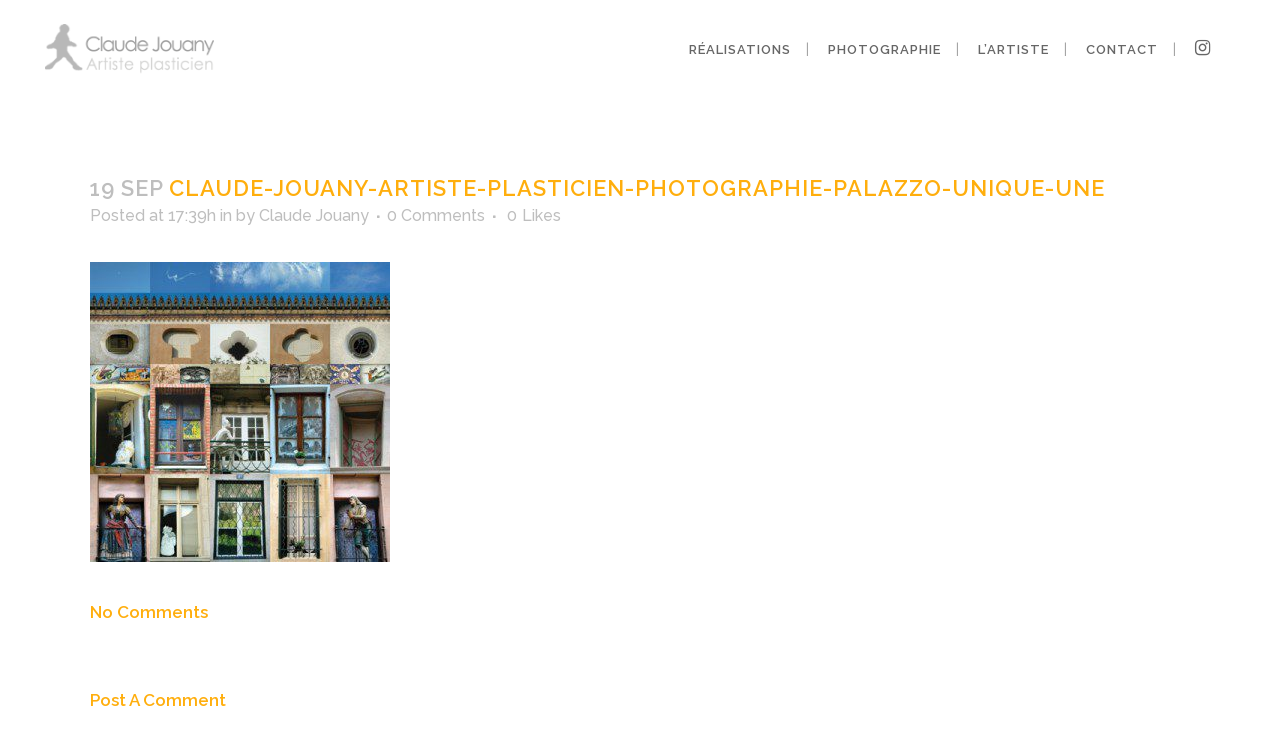

--- FILE ---
content_type: text/html; charset=UTF-8
request_url: https://www.claudejouany.net/portfolio_page/palazzo-unique/claude-jouany-artiste-plasticien-photographie-palazzo-unique-une/
body_size: 17250
content:
<!DOCTYPE html>
<html lang="fr-FR">
<head>
	<meta charset="UTF-8" />
	
				<meta name="viewport" content="width=device-width,initial-scale=1,user-scalable=no">
		
                            <meta name="description" content="Artiste plasticien travaillant dans les domaines de la photographie, en architecture d&#039;intérieur et aménagement urbain, design, sculpture, peinture.">
            
                        <link rel="shortcut icon" type="image/x-icon" href="https://www.claudejouany.net/wp-content/uploads/favicon-Claude-Jouany.png">
            <link rel="apple-touch-icon" href="https://www.claudejouany.net/wp-content/uploads/favicon-Claude-Jouany.png"/>
        
	<link rel="profile" href="https://gmpg.org/xfn/11" />
	<link rel="pingback" href="https://www.claudejouany.net/xmlrpc.php" />

	<link href="https://fonts.googleapis.com/css?family=Lato:100,100i,200,200i,300,300i,400,400i,500,500i,600,600i,700,700i,800,800i,900,900i%7COpen+Sans:100,100i,200,200i,300,300i,400,400i,500,500i,600,600i,700,700i,800,800i,900,900i%7CIndie+Flower:100,100i,200,200i,300,300i,400,400i,500,500i,600,600i,700,700i,800,800i,900,900i%7COswald:100,100i,200,200i,300,300i,400,400i,500,500i,600,600i,700,700i,800,800i,900,900i" rel="stylesheet"><meta name='robots' content='index, follow, max-image-preview:large, max-snippet:-1, max-video-preview:-1' />
	<style>img:is([sizes="auto" i], [sizes^="auto," i]) { contain-intrinsic-size: 3000px 1500px }</style>
	
	<!-- This site is optimized with the Yoast SEO plugin v24.3 - https://yoast.com/wordpress/plugins/seo/ -->
	<title>claude-jouany-artiste-plasticien-photographie-palazzo-unique-une - Claude Jouany</title>
	<link rel="canonical" href="https://www.claudejouany.net/portfolio_page/palazzo-unique/claude-jouany-artiste-plasticien-photographie-palazzo-unique-une/" />
	<meta property="og:locale" content="fr_FR" />
	<meta property="og:type" content="article" />
	<meta property="og:title" content="claude-jouany-artiste-plasticien-photographie-palazzo-unique-une - Claude Jouany" />
	<meta property="og:url" content="https://www.claudejouany.net/portfolio_page/palazzo-unique/claude-jouany-artiste-plasticien-photographie-palazzo-unique-une/" />
	<meta property="og:site_name" content="Claude Jouany" />
	<meta property="og:image" content="https://www.claudejouany.net/portfolio_page/palazzo-unique/claude-jouany-artiste-plasticien-photographie-palazzo-unique-une" />
	<meta property="og:image:width" content="400" />
	<meta property="og:image:height" content="400" />
	<meta property="og:image:type" content="image/jpeg" />
	<meta name="twitter:card" content="summary_large_image" />
	<script type="application/ld+json" class="yoast-schema-graph">{"@context":"https://schema.org","@graph":[{"@type":"WebPage","@id":"https://www.claudejouany.net/portfolio_page/palazzo-unique/claude-jouany-artiste-plasticien-photographie-palazzo-unique-une/","url":"https://www.claudejouany.net/portfolio_page/palazzo-unique/claude-jouany-artiste-plasticien-photographie-palazzo-unique-une/","name":"claude-jouany-artiste-plasticien-photographie-palazzo-unique-une - Claude Jouany","isPartOf":{"@id":"https://www.claudejouany.net/#website"},"primaryImageOfPage":{"@id":"https://www.claudejouany.net/portfolio_page/palazzo-unique/claude-jouany-artiste-plasticien-photographie-palazzo-unique-une/#primaryimage"},"image":{"@id":"https://www.claudejouany.net/portfolio_page/palazzo-unique/claude-jouany-artiste-plasticien-photographie-palazzo-unique-une/#primaryimage"},"thumbnailUrl":"https://www.claudejouany.net/wp-content/uploads/2015/03/Claude-Jouany-artiste-plasticien-photographie-Palazzo-Unique-une.jpg","datePublished":"2016-09-19T16:39:32+00:00","dateModified":"2016-09-19T16:39:32+00:00","breadcrumb":{"@id":"https://www.claudejouany.net/portfolio_page/palazzo-unique/claude-jouany-artiste-plasticien-photographie-palazzo-unique-une/#breadcrumb"},"inLanguage":"fr-FR","potentialAction":[{"@type":"ReadAction","target":["https://www.claudejouany.net/portfolio_page/palazzo-unique/claude-jouany-artiste-plasticien-photographie-palazzo-unique-une/"]}]},{"@type":"ImageObject","inLanguage":"fr-FR","@id":"https://www.claudejouany.net/portfolio_page/palazzo-unique/claude-jouany-artiste-plasticien-photographie-palazzo-unique-une/#primaryimage","url":"https://www.claudejouany.net/wp-content/uploads/2015/03/Claude-Jouany-artiste-plasticien-photographie-Palazzo-Unique-une.jpg","contentUrl":"https://www.claudejouany.net/wp-content/uploads/2015/03/Claude-Jouany-artiste-plasticien-photographie-Palazzo-Unique-une.jpg","width":400,"height":400},{"@type":"BreadcrumbList","@id":"https://www.claudejouany.net/portfolio_page/palazzo-unique/claude-jouany-artiste-plasticien-photographie-palazzo-unique-une/#breadcrumb","itemListElement":[{"@type":"ListItem","position":1,"name":"Accueil","item":"https://www.claudejouany.net/"},{"@type":"ListItem","position":2,"name":"Palazzo Unique","item":"https://www.claudejouany.net/portfolio_page/palazzo-unique/"},{"@type":"ListItem","position":3,"name":"claude-jouany-artiste-plasticien-photographie-palazzo-unique-une"}]},{"@type":"WebSite","@id":"https://www.claudejouany.net/#website","url":"https://www.claudejouany.net/","name":"Claude Jouany","description":"Artiste plasticien - photo &amp; aménagement intérieur","publisher":{"@id":"https://www.claudejouany.net/#/schema/person/f2ff3ac5a06b5a99cf8b290c1fcc4147"},"potentialAction":[{"@type":"SearchAction","target":{"@type":"EntryPoint","urlTemplate":"https://www.claudejouany.net/?s={search_term_string}"},"query-input":{"@type":"PropertyValueSpecification","valueRequired":true,"valueName":"search_term_string"}}],"inLanguage":"fr-FR"},{"@type":["Person","Organization"],"@id":"https://www.claudejouany.net/#/schema/person/f2ff3ac5a06b5a99cf8b290c1fcc4147","name":"Claude Jouany","image":{"@type":"ImageObject","inLanguage":"fr-FR","@id":"https://www.claudejouany.net/#/schema/person/image/","url":"https://www.claudejouany.net/wp-content/uploads/2015/03/logo_claude_jouany_artiste.png","contentUrl":"https://www.claudejouany.net/wp-content/uploads/2015/03/logo_claude_jouany_artiste.png","width":376,"height":200,"caption":"Claude Jouany"},"logo":{"@id":"https://www.claudejouany.net/#/schema/person/image/"}}]}</script>
	<!-- / Yoast SEO plugin. -->


<link rel='dns-prefetch' href='//fonts.googleapis.com' />
<link rel="alternate" type="application/rss+xml" title="Claude Jouany &raquo; Flux" href="https://www.claudejouany.net/feed/" />
<link rel="alternate" type="application/rss+xml" title="Claude Jouany &raquo; Flux des commentaires" href="https://www.claudejouany.net/comments/feed/" />
<link rel="alternate" type="application/rss+xml" title="Claude Jouany &raquo; claude-jouany-artiste-plasticien-photographie-palazzo-unique-une Flux des commentaires" href="https://www.claudejouany.net/portfolio_page/palazzo-unique/claude-jouany-artiste-plasticien-photographie-palazzo-unique-une/feed/" />
<script type="text/javascript">
/* <![CDATA[ */
window._wpemojiSettings = {"baseUrl":"https:\/\/s.w.org\/images\/core\/emoji\/15.0.3\/72x72\/","ext":".png","svgUrl":"https:\/\/s.w.org\/images\/core\/emoji\/15.0.3\/svg\/","svgExt":".svg","source":{"concatemoji":"https:\/\/www.claudejouany.net\/wp-includes\/js\/wp-emoji-release.min.js?ver=6.7.4"}};
/*! This file is auto-generated */
!function(i,n){var o,s,e;function c(e){try{var t={supportTests:e,timestamp:(new Date).valueOf()};sessionStorage.setItem(o,JSON.stringify(t))}catch(e){}}function p(e,t,n){e.clearRect(0,0,e.canvas.width,e.canvas.height),e.fillText(t,0,0);var t=new Uint32Array(e.getImageData(0,0,e.canvas.width,e.canvas.height).data),r=(e.clearRect(0,0,e.canvas.width,e.canvas.height),e.fillText(n,0,0),new Uint32Array(e.getImageData(0,0,e.canvas.width,e.canvas.height).data));return t.every(function(e,t){return e===r[t]})}function u(e,t,n){switch(t){case"flag":return n(e,"\ud83c\udff3\ufe0f\u200d\u26a7\ufe0f","\ud83c\udff3\ufe0f\u200b\u26a7\ufe0f")?!1:!n(e,"\ud83c\uddfa\ud83c\uddf3","\ud83c\uddfa\u200b\ud83c\uddf3")&&!n(e,"\ud83c\udff4\udb40\udc67\udb40\udc62\udb40\udc65\udb40\udc6e\udb40\udc67\udb40\udc7f","\ud83c\udff4\u200b\udb40\udc67\u200b\udb40\udc62\u200b\udb40\udc65\u200b\udb40\udc6e\u200b\udb40\udc67\u200b\udb40\udc7f");case"emoji":return!n(e,"\ud83d\udc26\u200d\u2b1b","\ud83d\udc26\u200b\u2b1b")}return!1}function f(e,t,n){var r="undefined"!=typeof WorkerGlobalScope&&self instanceof WorkerGlobalScope?new OffscreenCanvas(300,150):i.createElement("canvas"),a=r.getContext("2d",{willReadFrequently:!0}),o=(a.textBaseline="top",a.font="600 32px Arial",{});return e.forEach(function(e){o[e]=t(a,e,n)}),o}function t(e){var t=i.createElement("script");t.src=e,t.defer=!0,i.head.appendChild(t)}"undefined"!=typeof Promise&&(o="wpEmojiSettingsSupports",s=["flag","emoji"],n.supports={everything:!0,everythingExceptFlag:!0},e=new Promise(function(e){i.addEventListener("DOMContentLoaded",e,{once:!0})}),new Promise(function(t){var n=function(){try{var e=JSON.parse(sessionStorage.getItem(o));if("object"==typeof e&&"number"==typeof e.timestamp&&(new Date).valueOf()<e.timestamp+604800&&"object"==typeof e.supportTests)return e.supportTests}catch(e){}return null}();if(!n){if("undefined"!=typeof Worker&&"undefined"!=typeof OffscreenCanvas&&"undefined"!=typeof URL&&URL.createObjectURL&&"undefined"!=typeof Blob)try{var e="postMessage("+f.toString()+"("+[JSON.stringify(s),u.toString(),p.toString()].join(",")+"));",r=new Blob([e],{type:"text/javascript"}),a=new Worker(URL.createObjectURL(r),{name:"wpTestEmojiSupports"});return void(a.onmessage=function(e){c(n=e.data),a.terminate(),t(n)})}catch(e){}c(n=f(s,u,p))}t(n)}).then(function(e){for(var t in e)n.supports[t]=e[t],n.supports.everything=n.supports.everything&&n.supports[t],"flag"!==t&&(n.supports.everythingExceptFlag=n.supports.everythingExceptFlag&&n.supports[t]);n.supports.everythingExceptFlag=n.supports.everythingExceptFlag&&!n.supports.flag,n.DOMReady=!1,n.readyCallback=function(){n.DOMReady=!0}}).then(function(){return e}).then(function(){var e;n.supports.everything||(n.readyCallback(),(e=n.source||{}).concatemoji?t(e.concatemoji):e.wpemoji&&e.twemoji&&(t(e.twemoji),t(e.wpemoji)))}))}((window,document),window._wpemojiSettings);
/* ]]> */
</script>
<link rel='stylesheet' id='layerslider-css' href='https://www.claudejouany.net/wp-content/plugins/LayerSlider/assets/static/layerslider/css/layerslider.css?ver=7.14.0' type='text/css' media='all' />
<style id='wp-emoji-styles-inline-css' type='text/css'>

	img.wp-smiley, img.emoji {
		display: inline !important;
		border: none !important;
		box-shadow: none !important;
		height: 1em !important;
		width: 1em !important;
		margin: 0 0.07em !important;
		vertical-align: -0.1em !important;
		background: none !important;
		padding: 0 !important;
	}
</style>
<link rel='stylesheet' id='wp-block-library-css' href='https://www.claudejouany.net/wp-includes/css/dist/block-library/style.min.css?ver=6.7.4' type='text/css' media='all' />
<style id='classic-theme-styles-inline-css' type='text/css'>
/*! This file is auto-generated */
.wp-block-button__link{color:#fff;background-color:#32373c;border-radius:9999px;box-shadow:none;text-decoration:none;padding:calc(.667em + 2px) calc(1.333em + 2px);font-size:1.125em}.wp-block-file__button{background:#32373c;color:#fff;text-decoration:none}
</style>
<style id='global-styles-inline-css' type='text/css'>
:root{--wp--preset--aspect-ratio--square: 1;--wp--preset--aspect-ratio--4-3: 4/3;--wp--preset--aspect-ratio--3-4: 3/4;--wp--preset--aspect-ratio--3-2: 3/2;--wp--preset--aspect-ratio--2-3: 2/3;--wp--preset--aspect-ratio--16-9: 16/9;--wp--preset--aspect-ratio--9-16: 9/16;--wp--preset--color--black: #000000;--wp--preset--color--cyan-bluish-gray: #abb8c3;--wp--preset--color--white: #ffffff;--wp--preset--color--pale-pink: #f78da7;--wp--preset--color--vivid-red: #cf2e2e;--wp--preset--color--luminous-vivid-orange: #ff6900;--wp--preset--color--luminous-vivid-amber: #fcb900;--wp--preset--color--light-green-cyan: #7bdcb5;--wp--preset--color--vivid-green-cyan: #00d084;--wp--preset--color--pale-cyan-blue: #8ed1fc;--wp--preset--color--vivid-cyan-blue: #0693e3;--wp--preset--color--vivid-purple: #9b51e0;--wp--preset--gradient--vivid-cyan-blue-to-vivid-purple: linear-gradient(135deg,rgba(6,147,227,1) 0%,rgb(155,81,224) 100%);--wp--preset--gradient--light-green-cyan-to-vivid-green-cyan: linear-gradient(135deg,rgb(122,220,180) 0%,rgb(0,208,130) 100%);--wp--preset--gradient--luminous-vivid-amber-to-luminous-vivid-orange: linear-gradient(135deg,rgba(252,185,0,1) 0%,rgba(255,105,0,1) 100%);--wp--preset--gradient--luminous-vivid-orange-to-vivid-red: linear-gradient(135deg,rgba(255,105,0,1) 0%,rgb(207,46,46) 100%);--wp--preset--gradient--very-light-gray-to-cyan-bluish-gray: linear-gradient(135deg,rgb(238,238,238) 0%,rgb(169,184,195) 100%);--wp--preset--gradient--cool-to-warm-spectrum: linear-gradient(135deg,rgb(74,234,220) 0%,rgb(151,120,209) 20%,rgb(207,42,186) 40%,rgb(238,44,130) 60%,rgb(251,105,98) 80%,rgb(254,248,76) 100%);--wp--preset--gradient--blush-light-purple: linear-gradient(135deg,rgb(255,206,236) 0%,rgb(152,150,240) 100%);--wp--preset--gradient--blush-bordeaux: linear-gradient(135deg,rgb(254,205,165) 0%,rgb(254,45,45) 50%,rgb(107,0,62) 100%);--wp--preset--gradient--luminous-dusk: linear-gradient(135deg,rgb(255,203,112) 0%,rgb(199,81,192) 50%,rgb(65,88,208) 100%);--wp--preset--gradient--pale-ocean: linear-gradient(135deg,rgb(255,245,203) 0%,rgb(182,227,212) 50%,rgb(51,167,181) 100%);--wp--preset--gradient--electric-grass: linear-gradient(135deg,rgb(202,248,128) 0%,rgb(113,206,126) 100%);--wp--preset--gradient--midnight: linear-gradient(135deg,rgb(2,3,129) 0%,rgb(40,116,252) 100%);--wp--preset--font-size--small: 13px;--wp--preset--font-size--medium: 20px;--wp--preset--font-size--large: 36px;--wp--preset--font-size--x-large: 42px;--wp--preset--spacing--20: 0.44rem;--wp--preset--spacing--30: 0.67rem;--wp--preset--spacing--40: 1rem;--wp--preset--spacing--50: 1.5rem;--wp--preset--spacing--60: 2.25rem;--wp--preset--spacing--70: 3.38rem;--wp--preset--spacing--80: 5.06rem;--wp--preset--shadow--natural: 6px 6px 9px rgba(0, 0, 0, 0.2);--wp--preset--shadow--deep: 12px 12px 50px rgba(0, 0, 0, 0.4);--wp--preset--shadow--sharp: 6px 6px 0px rgba(0, 0, 0, 0.2);--wp--preset--shadow--outlined: 6px 6px 0px -3px rgba(255, 255, 255, 1), 6px 6px rgba(0, 0, 0, 1);--wp--preset--shadow--crisp: 6px 6px 0px rgba(0, 0, 0, 1);}:where(.is-layout-flex){gap: 0.5em;}:where(.is-layout-grid){gap: 0.5em;}body .is-layout-flex{display: flex;}.is-layout-flex{flex-wrap: wrap;align-items: center;}.is-layout-flex > :is(*, div){margin: 0;}body .is-layout-grid{display: grid;}.is-layout-grid > :is(*, div){margin: 0;}:where(.wp-block-columns.is-layout-flex){gap: 2em;}:where(.wp-block-columns.is-layout-grid){gap: 2em;}:where(.wp-block-post-template.is-layout-flex){gap: 1.25em;}:where(.wp-block-post-template.is-layout-grid){gap: 1.25em;}.has-black-color{color: var(--wp--preset--color--black) !important;}.has-cyan-bluish-gray-color{color: var(--wp--preset--color--cyan-bluish-gray) !important;}.has-white-color{color: var(--wp--preset--color--white) !important;}.has-pale-pink-color{color: var(--wp--preset--color--pale-pink) !important;}.has-vivid-red-color{color: var(--wp--preset--color--vivid-red) !important;}.has-luminous-vivid-orange-color{color: var(--wp--preset--color--luminous-vivid-orange) !important;}.has-luminous-vivid-amber-color{color: var(--wp--preset--color--luminous-vivid-amber) !important;}.has-light-green-cyan-color{color: var(--wp--preset--color--light-green-cyan) !important;}.has-vivid-green-cyan-color{color: var(--wp--preset--color--vivid-green-cyan) !important;}.has-pale-cyan-blue-color{color: var(--wp--preset--color--pale-cyan-blue) !important;}.has-vivid-cyan-blue-color{color: var(--wp--preset--color--vivid-cyan-blue) !important;}.has-vivid-purple-color{color: var(--wp--preset--color--vivid-purple) !important;}.has-black-background-color{background-color: var(--wp--preset--color--black) !important;}.has-cyan-bluish-gray-background-color{background-color: var(--wp--preset--color--cyan-bluish-gray) !important;}.has-white-background-color{background-color: var(--wp--preset--color--white) !important;}.has-pale-pink-background-color{background-color: var(--wp--preset--color--pale-pink) !important;}.has-vivid-red-background-color{background-color: var(--wp--preset--color--vivid-red) !important;}.has-luminous-vivid-orange-background-color{background-color: var(--wp--preset--color--luminous-vivid-orange) !important;}.has-luminous-vivid-amber-background-color{background-color: var(--wp--preset--color--luminous-vivid-amber) !important;}.has-light-green-cyan-background-color{background-color: var(--wp--preset--color--light-green-cyan) !important;}.has-vivid-green-cyan-background-color{background-color: var(--wp--preset--color--vivid-green-cyan) !important;}.has-pale-cyan-blue-background-color{background-color: var(--wp--preset--color--pale-cyan-blue) !important;}.has-vivid-cyan-blue-background-color{background-color: var(--wp--preset--color--vivid-cyan-blue) !important;}.has-vivid-purple-background-color{background-color: var(--wp--preset--color--vivid-purple) !important;}.has-black-border-color{border-color: var(--wp--preset--color--black) !important;}.has-cyan-bluish-gray-border-color{border-color: var(--wp--preset--color--cyan-bluish-gray) !important;}.has-white-border-color{border-color: var(--wp--preset--color--white) !important;}.has-pale-pink-border-color{border-color: var(--wp--preset--color--pale-pink) !important;}.has-vivid-red-border-color{border-color: var(--wp--preset--color--vivid-red) !important;}.has-luminous-vivid-orange-border-color{border-color: var(--wp--preset--color--luminous-vivid-orange) !important;}.has-luminous-vivid-amber-border-color{border-color: var(--wp--preset--color--luminous-vivid-amber) !important;}.has-light-green-cyan-border-color{border-color: var(--wp--preset--color--light-green-cyan) !important;}.has-vivid-green-cyan-border-color{border-color: var(--wp--preset--color--vivid-green-cyan) !important;}.has-pale-cyan-blue-border-color{border-color: var(--wp--preset--color--pale-cyan-blue) !important;}.has-vivid-cyan-blue-border-color{border-color: var(--wp--preset--color--vivid-cyan-blue) !important;}.has-vivid-purple-border-color{border-color: var(--wp--preset--color--vivid-purple) !important;}.has-vivid-cyan-blue-to-vivid-purple-gradient-background{background: var(--wp--preset--gradient--vivid-cyan-blue-to-vivid-purple) !important;}.has-light-green-cyan-to-vivid-green-cyan-gradient-background{background: var(--wp--preset--gradient--light-green-cyan-to-vivid-green-cyan) !important;}.has-luminous-vivid-amber-to-luminous-vivid-orange-gradient-background{background: var(--wp--preset--gradient--luminous-vivid-amber-to-luminous-vivid-orange) !important;}.has-luminous-vivid-orange-to-vivid-red-gradient-background{background: var(--wp--preset--gradient--luminous-vivid-orange-to-vivid-red) !important;}.has-very-light-gray-to-cyan-bluish-gray-gradient-background{background: var(--wp--preset--gradient--very-light-gray-to-cyan-bluish-gray) !important;}.has-cool-to-warm-spectrum-gradient-background{background: var(--wp--preset--gradient--cool-to-warm-spectrum) !important;}.has-blush-light-purple-gradient-background{background: var(--wp--preset--gradient--blush-light-purple) !important;}.has-blush-bordeaux-gradient-background{background: var(--wp--preset--gradient--blush-bordeaux) !important;}.has-luminous-dusk-gradient-background{background: var(--wp--preset--gradient--luminous-dusk) !important;}.has-pale-ocean-gradient-background{background: var(--wp--preset--gradient--pale-ocean) !important;}.has-electric-grass-gradient-background{background: var(--wp--preset--gradient--electric-grass) !important;}.has-midnight-gradient-background{background: var(--wp--preset--gradient--midnight) !important;}.has-small-font-size{font-size: var(--wp--preset--font-size--small) !important;}.has-medium-font-size{font-size: var(--wp--preset--font-size--medium) !important;}.has-large-font-size{font-size: var(--wp--preset--font-size--large) !important;}.has-x-large-font-size{font-size: var(--wp--preset--font-size--x-large) !important;}
:where(.wp-block-post-template.is-layout-flex){gap: 1.25em;}:where(.wp-block-post-template.is-layout-grid){gap: 1.25em;}
:where(.wp-block-columns.is-layout-flex){gap: 2em;}:where(.wp-block-columns.is-layout-grid){gap: 2em;}
:root :where(.wp-block-pullquote){font-size: 1.5em;line-height: 1.6;}
</style>
<link rel='stylesheet' id='contact-form-7-css' href='https://www.claudejouany.net/wp-content/plugins/contact-form-7/includes/css/styles.css?ver=5.8.7' type='text/css' media='all' />
<link rel='stylesheet' id='foobox-free-min-css' href='https://www.claudejouany.net/wp-content/plugins/foobox-image-lightbox/free/css/foobox.free.min.css?ver=2.7.33' type='text/css' media='all' />
<link rel='stylesheet' id='videojs-plugin-css' href='https://www.claudejouany.net/wp-content/plugins/videojs-html5-video-player-for-wordpress/plugin-styles.css?ver=6.7.4' type='text/css' media='all' />
<link rel='stylesheet' id='videojs-css' href='https://www.claudejouany.net/wp-content/plugins/videojs-html5-video-player-for-wordpress/videojs/video-js.css?ver=6.7.4' type='text/css' media='all' />
<link rel='stylesheet' id='wpccp-css' href='https://www.claudejouany.net/wp-content/plugins/wp-content-copy-protection/assets/css/style.min.css?ver=1707408070' type='text/css' media='all' />
<link rel='stylesheet' id='mediaelement-css' href='https://www.claudejouany.net/wp-includes/js/mediaelement/mediaelementplayer-legacy.min.css?ver=4.2.17' type='text/css' media='all' />
<link rel='stylesheet' id='wp-mediaelement-css' href='https://www.claudejouany.net/wp-includes/js/mediaelement/wp-mediaelement.min.css?ver=6.7.4' type='text/css' media='all' />
<link rel='stylesheet' id='bridge-default-style-css' href='https://www.claudejouany.net/wp-content/themes/bridge/style.css?ver=6.7.4' type='text/css' media='all' />
<link rel='stylesheet' id='bridge-qode-font_awesome-css' href='https://www.claudejouany.net/wp-content/themes/bridge/css/font-awesome/css/font-awesome.min.css?ver=6.7.4' type='text/css' media='all' />
<link rel='stylesheet' id='bridge-qode-font_elegant-css' href='https://www.claudejouany.net/wp-content/themes/bridge/css/elegant-icons/style.min.css?ver=6.7.4' type='text/css' media='all' />
<link rel='stylesheet' id='bridge-qode-linea_icons-css' href='https://www.claudejouany.net/wp-content/themes/bridge/css/linea-icons/style.css?ver=6.7.4' type='text/css' media='all' />
<link rel='stylesheet' id='bridge-qode-dripicons-css' href='https://www.claudejouany.net/wp-content/themes/bridge/css/dripicons/dripicons.css?ver=6.7.4' type='text/css' media='all' />
<link rel='stylesheet' id='bridge-qode-kiko-css' href='https://www.claudejouany.net/wp-content/themes/bridge/css/kiko/kiko-all.css?ver=6.7.4' type='text/css' media='all' />
<link rel='stylesheet' id='bridge-qode-font_awesome_5-css' href='https://www.claudejouany.net/wp-content/themes/bridge/css/font-awesome-5/css/font-awesome-5.min.css?ver=6.7.4' type='text/css' media='all' />
<link rel='stylesheet' id='bridge-stylesheet-css' href='https://www.claudejouany.net/wp-content/themes/bridge/css/stylesheet.min.css?ver=6.7.4' type='text/css' media='all' />
<style id='bridge-stylesheet-inline-css' type='text/css'>
   .postid-17297.disabled_footer_top .footer_top_holder, .postid-17297.disabled_footer_bottom .footer_bottom_holder { display: none;}


</style>
<link rel='stylesheet' id='bridge-print-css' href='https://www.claudejouany.net/wp-content/themes/bridge/css/print.css?ver=6.7.4' type='text/css' media='all' />
<link rel='stylesheet' id='bridge-style-dynamic-css' href='https://www.claudejouany.net/wp-content/themes/bridge/css/style_dynamic_callback.php?ver=6.7.4' type='text/css' media='all' />
<link rel='stylesheet' id='bridge-responsive-css' href='https://www.claudejouany.net/wp-content/themes/bridge/css/responsive.min.css?ver=6.7.4' type='text/css' media='all' />
<link rel='stylesheet' id='bridge-style-dynamic-responsive-css' href='https://www.claudejouany.net/wp-content/themes/bridge/css/style_dynamic_responsive_callback.php?ver=6.7.4' type='text/css' media='all' />
<style id='bridge-style-dynamic-responsive-inline-css' type='text/css'>
@media only screen and (min-width: 768px) { .fbx-light.fbx-modal, .fbx-modal.fbx-light.fbx-phone .fbx-close:hover, .fbx-modal.fbx-light.fbx-phone .fbx-fullscreen-toggle:hover, .fbx-modal.fbx-light.fbx-phone .fbx-next:hover, .fbx-modal.fbx-light.fbx-phone .fbx-pause:hover, .fbx-modal.fbx-light.fbx-phone .fbx-play:hover, .fbx-modal.fbx-light.fbx-phone .fbx-prev:hover, .fbx-modal.fbx-light.fbx-phone .fbx-social-toggle:hover, .fbx-rounded.fbx-light .fbx-close, .fbx-rounded.fbx-light .fbx-fullscreen-toggle, .fbx-rounded.fbx-light .fbx-pause, .fbx-rounded.fbx-light .fbx-play, .fbx-rounded.fbx-light .fbx-social-toggle {
  display: none;
}
}

.fbx-light .fbx-caption {
  background-color: rgba(223, 223, 223, 0.7);
}

.fbx-light .fbx-open-caption {
  background-color: #fff !important;
}

.fbx-rounded .fbx-inner {
  border-radius: 0px!important;
}

.subtitle {
  line-height: 35px;
}

.title img {
  min-width: 100% !important;
  max-width: 180% !important;
  width: auto !important;
}

.footer_bottom_holder {
  padding-right: 3%;
  padding-left: 3%;
}

.master-slider  p, .description p {
  font-size: 14px !important;
}

.projects_holder article .portfolio_description .separator.small {
  margin-top: 15px;
height: 1.5px;
}

.projects_holder article .portfolio_description .portfolio_title a {
  color: #818181;
}

.projects_holder.standard article .project_category {
  display: none!important;
}

.ms-skin-default .ms-nav-next::before {
content: "\f105";
}

.ms-skin-default .ms-nav-prev::before {
content: "\f104";
}

.ms-skin-default .ms-nav-prev::before, .ms-skin-default .ms-nav-next::before {
  font: normal normal normal 18px/1 FontAwesome;
    font-size: 18px;
  font-size: 18px;
  text-rendering: auto;
  -moz-osx-font-smoothing: grayscale;
  background-color: rgba(229, 229, 229, 0.83);
  background-image: none !important;
  padding: 10px 15px;
border-radius: 2px;
}

.ms-skin-default .ms-nav-next {
  right: 15px !important;
}

.ms-skin-default .ms-nav-prev {
  left: 10px !important;
}



#back_to_top > span {
  background-color: rgba(227,227,227,1);
  border-radius: 2px;
}

.content .container .container_inner.default_template_holder, .content .container .container_inner.page_container_inner {
    padding-top: 50px;
}

.wpcf7 form.sent .wpcf7-response-output, div.wpcf7-response-output.wpcf7-mail-sent-ok {
  background-color: #ffae0d;
}

h1 a:hover {
  color: #ffffff!important;
}

@media only screen and (max-width: 480px) {
.title.title_size_large h1 {
  font-size: 24px !important;
  line-height: 28px !important;
padding-top: 10px;
}

.subtitle {
  font-size: 14px;
  line-height: 26px;
}

.title .separator {
  display: block;
width: 50px;
}

.title .separator.small {
  margin-top: 10px !important;
  margin-bottom: 10px !important;
}

.content .container .container_inner.default_template_holder {
  padding-top: 30px !important;
}

.footer_bottom {
  line-height: 25px;
  padding: 5%;
}
}

@media only screen and (max-width: 600px) {
.vc_row.full_screen_section {
  padding: 0px !important;
}
}

.orange {
	font-weight:550;
	line-height:1px; 
	color:#053048;
}

.bleu {
	font-weight:400;
	line-height:1px; 
}

.petitbleu {
	line-height:1px; 
	font-size:14px;
	text-align:right;
}

.entry-title3 {
	font-size:22px;
	color:#FFAE0D;
	text-decoration:none;
text-transform: none;
}

.entry-title4 {
	font-size:17px;
	color:#FFAE0D;
	text-decoration:none;
}
.entry-titlebleu {
	font-size:14px;
	color:#036;
	text-decoration:none;
}

.entry-titlepetitorange {
	font-size:14px;
	color:#FFAE0D;
	text-decoration:none;
}
.orange-ital {
	font-style:italic;
	font-size:14px;
	color:#036;
	text-decoration:none;
}
.bleu-ital {
	font-style:italic;
	font-size:14px;
	color:#036;
	text-decoration:none;
}



.slideshow-nav {
    vertical-align: middle;
    margin-top: 5px;
    overflow: visible;
    line-height: 15px;
    height: 42px;
}

.slideshow-caption {
    font-size: 14px;
    text-align: center;
    color: #036;
    font-weight: 600;
    margin: 10px 0px !important;
}

.slideshow-wrapper {
    font-size: 12px;
}

.slideshow-info {
    font-size: 0.9em;
    margin-right: 20px;
    visibility: hidden;
}
.title h1 {
    color: #424242;
    text-transform: none;
    letter-spacing: 1px;
    font-weight: 500;
}

a.entry-titleorange-petit {
	font-size:14px;
	color:#FFAE0D;
	text-decoration:none;
}

a.entry-titleorange-petit:hover,
a.entry-titleorange-petit:active {
	color:#036;
	text-decoration:none;}

#dc_jqaccordion_widget-2-item ul a{
padding: 6px;
}

#dc_jqaccordion_widget-2-item ul ul a {
    font-weight: normal;
    margin-left: 25px;
    background-position: 10px center;
    font-size: 14px;
    line-height: 30px;
    padding: 2px 0px 0px 10px;
}

#dc_jqaccordion_widget-2-item ul a{
    font-size: 16px;
    margin: 0px;
    border-bottom: 1px dotted #CCC;
    color: #036;
}

strong {
    font-weight: 500;
    font-size: 16px;
  color: #5a5a5a;
}
 .sidebar {
    padding-left: 60px;
}
.vc_responsive .wpb_row .vc_span12 {
    position: relative;
    min-height: 1px;
    padding-left: 15px;
    padding-right: 0px;
}

.slideshow-caption {
    font-size: 15px;
    text-align: center;
    color: #036;
    font-weight: 600;
    margin: 10px 0px !important;
}
.slideshow-description {
    font-size: 14px;
line-height: 18px;
}


#dc_jqaccordion_widget-4-item ul a {
    background-repeat: no-repeat;
    border-bottom: 1px dotted #CCC;
    text-decoration: none;
    display: block;
    padding-bottom: 6px ;
    color: #036;
}


#dc_jqaccordion_widget-2-item ul a{
padding: 6px;
}

#dc_jqaccordion_widget-2-item ul ul a {
    font-weight: normal;
    margin-left: 25px;
    background-position: 10px center;
    font-size: 14px;
    line-height: 30px;
    padding: 2px 0px 0px 10px;
}

#dc_jqaccordion_widget-2-item ul a{
    font-size: 16px;
    margin: 0px;
    border-bottom: 1px dotted #CCC;
    color: #036;
}

.category-portfolio
{
color: #FFAE0D;
}

.vc_text_separator.full div {
    padding: 0px 35px;
    line-height: 36px;
    top: -19px;
    font-size: 16px;
    color: #FFF;
    font-weight: normal;
    border-radius: 2px;
    border: 1px solid transparent;
    display: inline-block;
    position: relative;
}
.vc_text_separator.full {
    padding-bottom: 0px;
    margin-top: 20px;
    border-bottom: 0px none;
}

.ms-thumb-list.ms-dir-v {
    height: 70%;
    top: 30px;
}



.portfolio_single .portfolio_detail>h6 { display: none; }

.portfolio_single h3 { display: none; }

.portfolio_single .info.portfolio_categories {
    display: none;
}

.portfolio_single .portfolio_container .column2 {
    float: right;
}

.two_columns_75_25 > .column1 {
    width: 100%;
    float: left;
}

.two_columns_75_25 > .column2 {
    width: 0%;
    float: left;
}

body a.pp_next:after, body a.pp_previous:after{
visibility: hidden;

}

.q_slider .carousel-control{
    display: none;
}

.filter_holder ul li span {
    padding: 0px 16px;
    position: relative;
    letter-spacing: 0.5px;
    text-transform: uppercase;
    font-weight: 600;
}

.portfolio_navigation {
    display: inline-block;
    width: 100%;
    text-align: center;
    padding: 0px 0px 50px;
    z-index: 100;
    position: relative;
}

.title .title_holder .container {
    vertical-align: bottom;
}

#multiscroll-nav span {
    border-color: #808080;
}

.portfolio_navigation .portfolio_prev a, .portfolio_navigation .portfolio_next a {
    margin: 30px 0px 0px 0px;
}

.portfolio_navigation .portfolio_button a {
   margin: 30px 0px 0px;
}

.container {
    padding-bottom: 50px;
}

nav.main_menu > ul > li:not(:first-child)::before {
    color: #9E9E9E;
}

.filter_holder ul li span {
    padding: 0px 14px;
}

.service_table_inner li {
    border-bottom: 1px solid #d1d1d1;
}

.social_share_holder {
    position: relative;
    display: none;
}

.fa {
    font: normal normal normal 18px/1 FontAwesome;
    font-size: 18px;
}
.social_share_list_holder ul {
    border-bottom: solid 1px rgba(182, 182, 164, 0.47);
    text-align: center;
    padding: 6px 0px 6px 8px;
    border-top: solid 1px rgba(182, 182, 164, 0.47);
}

.title .separator.small {
margin-top: 25px;
margin-bottom: 30px;
}
</style>
<link rel='stylesheet' id='js_composer_front-css' href='https://www.claudejouany.net/wp-content/plugins/js_composer/assets/css/js_composer.min.css?ver=8.1' type='text/css' media='all' />
<link rel='stylesheet' id='bridge-style-handle-google-fonts-css' href='https://fonts.googleapis.com/css?family=Raleway%3A100%2C200%2C300%2C400%2C500%2C600%2C700%2C800%2C900%2C100italic%2C300italic%2C400italic%2C700italic&#038;subset=latin%2Clatin-ext&#038;ver=1.0.0' type='text/css' media='all' />
<link rel='stylesheet' id='bridge-core-dashboard-style-css' href='https://www.claudejouany.net/wp-content/plugins/bridge-core/modules/core-dashboard/assets/css/core-dashboard.min.css?ver=6.7.4' type='text/css' media='all' />
<link rel='stylesheet' id='ms-main-css' href='https://www.claudejouany.net/wp-content/plugins/masterslider/public/assets/css/masterslider.main.css?ver=3.7.9' type='text/css' media='all' />
<link rel='stylesheet' id='ms-custom-css' href='https://www.claudejouany.net/wp-content/uploads/masterslider/custom.css?ver=210.9' type='text/css' media='all' />
<script type="text/javascript" src="https://www.claudejouany.net/wp-includes/js/jquery/jquery.min.js?ver=3.7.1" id="jquery-core-js"></script>
<script type="text/javascript" src="https://www.claudejouany.net/wp-includes/js/jquery/jquery-migrate.min.js?ver=3.4.1" id="jquery-migrate-js"></script>
<script type="text/javascript" src="https://www.claudejouany.net/wp-content/plugins/jquery-vertical-accordion-menu/js/jquery.hoverIntent.minified.js?ver=6.7.4" id="jqueryhoverintent-js"></script>
<script type="text/javascript" src="https://www.claudejouany.net/wp-content/plugins/jquery-vertical-accordion-menu/js/jquery.cookie.js?ver=6.7.4" id="jquerycookie-js"></script>
<script type="text/javascript" src="https://www.claudejouany.net/wp-content/plugins/jquery-vertical-accordion-menu/js/jquery.dcjqaccordion.2.9.js?ver=6.7.4" id="dcjqaccordion-js"></script>
<script type="text/javascript" id="layerslider-utils-js-extra">
/* <![CDATA[ */
var LS_Meta = {"v":"7.14.0","fixGSAP":"1"};
/* ]]> */
</script>
<script type="text/javascript" src="https://www.claudejouany.net/wp-content/plugins/LayerSlider/assets/static/layerslider/js/layerslider.utils.js?ver=7.14.0" id="layerslider-utils-js"></script>
<script type="text/javascript" src="https://www.claudejouany.net/wp-content/plugins/LayerSlider/assets/static/layerslider/js/layerslider.kreaturamedia.jquery.js?ver=7.14.0" id="layerslider-js"></script>
<script type="text/javascript" src="https://www.claudejouany.net/wp-content/plugins/LayerSlider/assets/static/layerslider/js/layerslider.transitions.js?ver=7.14.0" id="layerslider-transitions-js"></script>
<script type="text/javascript" id="foobox-free-min-js-before">
/* <![CDATA[ */
/* Run FooBox FREE (v2.7.33) */
var FOOBOX = window.FOOBOX = {
	ready: true,
	disableOthers: false,
	o: {wordpress: { enabled: true }, showCount:false, captions: { dataTitle: ["captionTitle","title"], dataDesc: ["captionDesc","description"] }, rel: '', excludes:'.fbx-link,.nofoobox,.nolightbox,a[href*="pinterest.com/pin/create/button/"]', affiliate : { enabled: false }, error: "Impossible de charger l’élément"},
	selectors: [
		".gallery", ".wp-block-gallery", ".wp-caption", ".wp-block-image", "a:has(img[class*=wp-image-])", ".foobox"
	],
	pre: function( $ ){
		// Custom JavaScript (Pre)
		
	},
	post: function( $ ){
		// Custom JavaScript (Post)
		
		// Custom Captions Code
		
	},
	custom: function( $ ){
		// Custom Extra JS
		
	}
};
/* ]]> */
</script>
<script type="text/javascript" src="https://www.claudejouany.net/wp-content/plugins/foobox-image-lightbox/free/js/foobox.free.min.js?ver=2.7.33" id="foobox-free-min-js"></script>
<script></script><meta name="generator" content="Powered by LayerSlider 7.14.0 - Build Heros, Sliders, and Popups. Create Animations and Beautiful, Rich Web Content as Easy as Never Before on WordPress." />
<!-- LayerSlider updates and docs at: https://layerslider.com -->
<link rel="https://api.w.org/" href="https://www.claudejouany.net/wp-json/" /><link rel="alternate" title="JSON" type="application/json" href="https://www.claudejouany.net/wp-json/wp/v2/media/17297" /><link rel="EditURI" type="application/rsd+xml" title="RSD" href="https://www.claudejouany.net/xmlrpc.php?rsd" />
<meta name="generator" content="WordPress 6.7.4" />
<link rel='shortlink' href='https://www.claudejouany.net/?p=17297' />
<link rel="alternate" title="oEmbed (JSON)" type="application/json+oembed" href="https://www.claudejouany.net/wp-json/oembed/1.0/embed?url=https%3A%2F%2Fwww.claudejouany.net%2Fportfolio_page%2Fpalazzo-unique%2Fclaude-jouany-artiste-plasticien-photographie-palazzo-unique-une%2F" />
<link rel="alternate" title="oEmbed (XML)" type="text/xml+oembed" href="https://www.claudejouany.net/wp-json/oembed/1.0/embed?url=https%3A%2F%2Fwww.claudejouany.net%2Fportfolio_page%2Fpalazzo-unique%2Fclaude-jouany-artiste-plasticien-photographie-palazzo-unique-une%2F&#038;format=xml" />
<script>var ms_grabbing_curosr='https://www.claudejouany.net/wp-content/plugins/masterslider/public/assets/css/common/grabbing.cur',ms_grab_curosr='https://www.claudejouany.net/wp-content/plugins/masterslider/public/assets/css/common/grab.cur';</script>
<meta name="generator" content="MasterSlider 3.7.9 - Responsive Touch Image Slider" />

	<style type='text/css'>
		.vjs-default-skin { color: #666666 }
		.vjs-default-skin .vjs-play-progress, .vjs-default-skin .vjs-volume-level { background-color: #ffae0d }
		.vjs-default-skin .vjs-control-bar, .vjs-default-skin .vjs-big-play-button { background: rgba(255,255,255,0.7) }
		.vjs-default-skin .vjs-slider { background: rgba(255,255,255,0.2333333333333333) }
	</style>
		
		<script type="text/javascript">
			if(typeof videojs != "undefined") {
				videojs.options.flash.swf = "https://www.claudejouany.net/wp-content/plugins/videojs-html5-video-player-for-wordpress/videojs/video-js.swf";
			}
			document.createElement("video");document.createElement("audio");document.createElement("track");
		</script>
				<script>
			document.documentElement.className = document.documentElement.className.replace('no-js', 'js');
		</script>
				<style>
			.no-js img.lazyload {
				display: none;
			}

			figure.wp-block-image img.lazyloading {
				min-width: 150px;
			}

						.lazyload, .lazyloading {
				opacity: 0;
			}

			.lazyloaded {
				opacity: 1;
				transition: opacity 400ms;
				transition-delay: 0ms;
			}

					</style>
		<style type="text/css">.recentcomments a{display:inline !important;padding:0 !important;margin:0 !important;}</style>
	<link rel="stylesheet" href="https://www.claudejouany.net/wp-content/plugins/jquery-vertical-accordion-menu/skin.php?widget_id=4&amp;skin=blue" type="text/css" media="screen"  /><meta name="generator" content="Powered by WPBakery Page Builder - drag and drop page builder for WordPress."/>
<meta name="generator" content="Powered by Slider Revolution 6.7.25 - responsive, Mobile-Friendly Slider Plugin for WordPress with comfortable drag and drop interface." />
<script>function setREVStartSize(e){
			//window.requestAnimationFrame(function() {
				window.RSIW = window.RSIW===undefined ? window.innerWidth : window.RSIW;
				window.RSIH = window.RSIH===undefined ? window.innerHeight : window.RSIH;
				try {
					var pw = document.getElementById(e.c).parentNode.offsetWidth,
						newh;
					pw = pw===0 || isNaN(pw) || (e.l=="fullwidth" || e.layout=="fullwidth") ? window.RSIW : pw;
					e.tabw = e.tabw===undefined ? 0 : parseInt(e.tabw);
					e.thumbw = e.thumbw===undefined ? 0 : parseInt(e.thumbw);
					e.tabh = e.tabh===undefined ? 0 : parseInt(e.tabh);
					e.thumbh = e.thumbh===undefined ? 0 : parseInt(e.thumbh);
					e.tabhide = e.tabhide===undefined ? 0 : parseInt(e.tabhide);
					e.thumbhide = e.thumbhide===undefined ? 0 : parseInt(e.thumbhide);
					e.mh = e.mh===undefined || e.mh=="" || e.mh==="auto" ? 0 : parseInt(e.mh,0);
					if(e.layout==="fullscreen" || e.l==="fullscreen")
						newh = Math.max(e.mh,window.RSIH);
					else{
						e.gw = Array.isArray(e.gw) ? e.gw : [e.gw];
						for (var i in e.rl) if (e.gw[i]===undefined || e.gw[i]===0) e.gw[i] = e.gw[i-1];
						e.gh = e.el===undefined || e.el==="" || (Array.isArray(e.el) && e.el.length==0)? e.gh : e.el;
						e.gh = Array.isArray(e.gh) ? e.gh : [e.gh];
						for (var i in e.rl) if (e.gh[i]===undefined || e.gh[i]===0) e.gh[i] = e.gh[i-1];
											
						var nl = new Array(e.rl.length),
							ix = 0,
							sl;
						e.tabw = e.tabhide>=pw ? 0 : e.tabw;
						e.thumbw = e.thumbhide>=pw ? 0 : e.thumbw;
						e.tabh = e.tabhide>=pw ? 0 : e.tabh;
						e.thumbh = e.thumbhide>=pw ? 0 : e.thumbh;
						for (var i in e.rl) nl[i] = e.rl[i]<window.RSIW ? 0 : e.rl[i];
						sl = nl[0];
						for (var i in nl) if (sl>nl[i] && nl[i]>0) { sl = nl[i]; ix=i;}
						var m = pw>(e.gw[ix]+e.tabw+e.thumbw) ? 1 : (pw-(e.tabw+e.thumbw)) / (e.gw[ix]);
						newh =  (e.gh[ix] * m) + (e.tabh + e.thumbh);
					}
					var el = document.getElementById(e.c);
					if (el!==null && el) el.style.height = newh+"px";
					el = document.getElementById(e.c+"_wrapper");
					if (el!==null && el) {
						el.style.height = newh+"px";
						el.style.display = "block";
					}
				} catch(e){
					console.log("Failure at Presize of Slider:" + e)
				}
			//});
		  };</script>
<noscript><style> .wpb_animate_when_almost_visible { opacity: 1; }</style></noscript>
<div align="center">
	<noscript>
		<div style="position:fixed; top:0px; left:0px; z-index:3000; height:100%; width:100%; background-color:#FFFFFF">
			<br/><br/>
			<div style="font-family: Tahoma; font-size: 14px; background-color:#FFFFCC; border: 1pt solid Black; padding: 10pt;">
				Sorry, you have Javascript Disabled! To see this page as it is meant to appear, please enable your Javascript!
			</div>
		</div>
	</noscript>
</div>
</head>

<body data-rsssl=1 class="attachment attachment-template-default single single-attachment postid-17297 attachmentid-17297 attachment-jpeg bridge-core-3.3.3 _masterslider _msp_version_3.7.9 qode-optimizer-1.0.4  qode-theme-ver-30.8.4 qode-theme-bridge disabled_footer_top wpb-js-composer js-comp-ver-8.1 vc_responsive" itemscope itemtype="http://schema.org/WebPage">



	<div class="ajax_loader"><div class="ajax_loader_1"><div class="two_rotating_circles"><div class="dot1"></div><div class="dot2"></div></div></div></div>
	
<div class="wrapper">
	<div class="wrapper_inner">

    
		<!-- Google Analytics start -->
					<script>
				var _gaq = _gaq || [];
				_gaq.push(['_setAccount', 'G-QHXFS2ZP1K']);
				_gaq.push(['_trackPageview']);

				(function() {
					var ga = document.createElement('script'); ga.type = 'text/javascript'; ga.async = true;
					ga.src = ('https:' == document.location.protocol ? 'https://ssl' : 'http://www') + '.google-analytics.com/ga.js';
					var s = document.getElementsByTagName('script')[0]; s.parentNode.insertBefore(ga, s);
				})();
			</script>
				<!-- Google Analytics end -->

		
	<header class=" centered_logo_animate scroll_header_top_area  stick scrolled_not_transparent page_header">
	<div class="header_inner clearfix">
				<div class="header_top_bottom_holder">
			
			<div class="header_bottom clearfix" style='' >
											<div class="header_inner_left">
																	<div class="mobile_menu_button">
		<span>
			<i class="qode_icon_font_awesome fa fa-bars " ></i>		</span>
	</div>
								<div class="logo_wrapper" >
	<div class="q_logo">
		<a itemprop="url" href="https://www.claudejouany.net/" >
             <img itemprop="image" class="normal lazyload" data-src="https://www.claudejouany.net/wp-content/uploads/2015/10/logo_claude_jouany_artiste_plasticien.png" alt="Logo" src="[data-uri]" style="--smush-placeholder-width: 376px; --smush-placeholder-aspect-ratio: 376/200;"><noscript><img itemprop="image" class="normal" src="https://www.claudejouany.net/wp-content/uploads/2015/10/logo_claude_jouany_artiste_plasticien.png" alt="Logo"></noscript> 			 <img itemprop="image" class="light lazyload" data-src="https://www.claudejouany.net/wp-content/uploads/2015/10/logo_claude_jouany_artiste_plasticien.png" alt="Logo" src="[data-uri]" style="--smush-placeholder-width: 376px; --smush-placeholder-aspect-ratio: 376/200;" /><noscript><img itemprop="image" class="light" src="https://www.claudejouany.net/wp-content/uploads/2015/10/logo_claude_jouany_artiste_plasticien.png" alt="Logo"/></noscript> 			 <img itemprop="image" class="dark lazyload" data-src="https://www.claudejouany.net/wp-content/uploads/2015/10/logo_claude_jouany_artiste_plasticien_black.png" alt="Logo" src="[data-uri]" style="--smush-placeholder-width: 376px; --smush-placeholder-aspect-ratio: 376/200;" /><noscript><img itemprop="image" class="dark" src="https://www.claudejouany.net/wp-content/uploads/2015/10/logo_claude_jouany_artiste_plasticien_black.png" alt="Logo"/></noscript> 			 <img itemprop="image" class="sticky lazyload" data-src="https://www.claudejouany.net/wp-content/uploads/2015/10/logo_claude_jouany_artiste_plasticien.png" alt="Logo" src="[data-uri]" style="--smush-placeholder-width: 376px; --smush-placeholder-aspect-ratio: 376/200;" /><noscript><img itemprop="image" class="sticky" src="https://www.claudejouany.net/wp-content/uploads/2015/10/logo_claude_jouany_artiste_plasticien.png" alt="Logo"/></noscript> 			 <img itemprop="image" class="mobile lazyload" data-src="https://www.claudejouany.net/wp-content/uploads/2015/10/logo_claude_jouany_artiste_plasticien.png" alt="Logo" src="[data-uri]" style="--smush-placeholder-width: 376px; --smush-placeholder-aspect-ratio: 376/200;" /><noscript><img itemprop="image" class="mobile" src="https://www.claudejouany.net/wp-content/uploads/2015/10/logo_claude_jouany_artiste_plasticien.png" alt="Logo"/></noscript> 					</a>
	</div>
	</div>															</div>
															<div class="header_inner_right">
									<div class="side_menu_button_wrapper right">
																														<div class="side_menu_button">
																																	
										</div>
									</div>
								</div>
							
							
							<nav class="main_menu drop_down right">
								<ul id="menu-menu-haut" class=""><li id="nav-menu-item-14904" class="menu-item menu-item-type-post_type menu-item-object-page menu-item-has-children  has_sub narrow"><a href="https://www.claudejouany.net/realisations/" class=" no_link" style="cursor: default;" onclick="JavaScript: return false;"><i class="menu_icon blank fa"></i><span>Réalisations</span><span class="plus"></span></a>
<div class="second"><div class="inner"><ul>
	<li id="nav-menu-item-16149" class="menu-item menu-item-type-post_type menu-item-object-page "><a href="https://www.claudejouany.net/sculpture/" class=""><i class="menu_icon blank fa"></i><span>Sculpture</span><span class="plus"></span></a></li>
	<li id="nav-menu-item-16152" class="menu-item menu-item-type-post_type menu-item-object-page "><a href="https://www.claudejouany.net/peinture/" class=""><i class="menu_icon blank fa"></i><span>Peinture</span><span class="plus"></span></a></li>
	<li id="nav-menu-item-16150" class="menu-item menu-item-type-post_type menu-item-object-page "><a href="https://www.claudejouany.net/architecture-dinterieur/" class=""><i class="menu_icon blank fa"></i><span>Architecture d’intérieur</span><span class="plus"></span></a></li>
	<li id="nav-menu-item-16151" class="menu-item menu-item-type-post_type menu-item-object-page "><a href="https://www.claudejouany.net/design/" class=""><i class="menu_icon blank fa"></i><span>Design</span><span class="plus"></span></a></li>
</ul></div></div>
</li>
<li id="nav-menu-item-15717" class="menu-item menu-item-type-post_type menu-item-object-page  narrow"><a href="https://www.claudejouany.net/photographie/" class=""><i class="menu_icon blank fa"></i><span>Photographie</span><span class="plus"></span></a></li>
<li id="nav-menu-item-14906" class="menu-item menu-item-type-post_type menu-item-object-page  narrow"><a href="https://www.claudejouany.net/lartiste/" class=""><i class="menu_icon blank fa"></i><span>L’artiste</span><span class="plus"></span></a></li>
<li id="nav-menu-item-14905" class="menu-item menu-item-type-post_type menu-item-object-page  narrow"><a href="https://www.claudejouany.net/contact/" class=""><i class="menu_icon blank fa"></i><span>Contact</span><span class="plus"></span></a></li>
<li id="nav-menu-item-20317" class="menu-item menu-item-type-custom menu-item-object-custom  narrow"><a href="https://www.instagram.com/claude.jouany_photographie/" class=""><i class="menu_icon fab fa-instagram fa"></i><span></span><span class="plus"></span></a></li>
</ul>							</nav>
														<nav class="mobile_menu">
	<ul id="menu-menu-haut-1" class=""><li id="mobile-menu-item-14904" class="menu-item menu-item-type-post_type menu-item-object-page menu-item-has-children  has_sub"><h3><span>Réalisations</span></h3><span class="mobile_arrow"><i class="fa fa-angle-right"></i><i class="fa fa-angle-down"></i></span>
<ul class="sub_menu">
	<li id="mobile-menu-item-16149" class="menu-item menu-item-type-post_type menu-item-object-page "><a href="https://www.claudejouany.net/sculpture/" class=""><span>Sculpture</span></a><span class="mobile_arrow"><i class="fa fa-angle-right"></i><i class="fa fa-angle-down"></i></span></li>
	<li id="mobile-menu-item-16152" class="menu-item menu-item-type-post_type menu-item-object-page "><a href="https://www.claudejouany.net/peinture/" class=""><span>Peinture</span></a><span class="mobile_arrow"><i class="fa fa-angle-right"></i><i class="fa fa-angle-down"></i></span></li>
	<li id="mobile-menu-item-16150" class="menu-item menu-item-type-post_type menu-item-object-page "><a href="https://www.claudejouany.net/architecture-dinterieur/" class=""><span>Architecture d’intérieur</span></a><span class="mobile_arrow"><i class="fa fa-angle-right"></i><i class="fa fa-angle-down"></i></span></li>
	<li id="mobile-menu-item-16151" class="menu-item menu-item-type-post_type menu-item-object-page "><a href="https://www.claudejouany.net/design/" class=""><span>Design</span></a><span class="mobile_arrow"><i class="fa fa-angle-right"></i><i class="fa fa-angle-down"></i></span></li>
</ul>
</li>
<li id="mobile-menu-item-15717" class="menu-item menu-item-type-post_type menu-item-object-page "><a href="https://www.claudejouany.net/photographie/" class=""><span>Photographie</span></a><span class="mobile_arrow"><i class="fa fa-angle-right"></i><i class="fa fa-angle-down"></i></span></li>
<li id="mobile-menu-item-14906" class="menu-item menu-item-type-post_type menu-item-object-page "><a href="https://www.claudejouany.net/lartiste/" class=""><span>L’artiste</span></a><span class="mobile_arrow"><i class="fa fa-angle-right"></i><i class="fa fa-angle-down"></i></span></li>
<li id="mobile-menu-item-14905" class="menu-item menu-item-type-post_type menu-item-object-page "><a href="https://www.claudejouany.net/contact/" class=""><span>Contact</span></a><span class="mobile_arrow"><i class="fa fa-angle-right"></i><i class="fa fa-angle-down"></i></span></li>
<li id="mobile-menu-item-20317" class="menu-item menu-item-type-custom menu-item-object-custom "><a href="https://www.instagram.com/claude.jouany_photographie/" class=""><span></span></a><span class="mobile_arrow"><i class="fa fa-angle-right"></i><i class="fa fa-angle-down"></i></span></li>
</ul></nav>											</div>
			</div>
		</div>

</header>	<a id="back_to_top" href="#">
        <span class="fa-stack">
            <span aria-hidden="true" class="qode_icon_font_elegant arrow_carrot-2up " ></span>        </span>
	</a>
	
	
    
    	
    
    <div class="content ">
        <div class="content_inner  ">
    
		<div class="title_outer animate_title_area with_image"    data-height="200"style="opacity:0;height:100px;">
		<div class="title title_size_large  position_center " style="height:200px;">
			<div class="image not_responsive"></div>
										<div class="title_holder"  >
					<div class="container">
						<div class="container_inner clearfix">
								<div class="title_subtitle_holder" style="padding-top:100px;">
                                                                									<div class="title_subtitle_holder_inner">
																																					<h1 ><span>claude-jouany-artiste-plasticien-photographie-palazzo-unique-une</span></h1>
																					<span class="separator small center"  ></span>
																				
																																														</div>
								                                                            </div>
						</div>
					</div>
				</div>
								</div>
			</div>
										<div class="container">
														<div class="container_inner default_template_holder" >
															<div class="blog_single blog_holder">
								<article id="post-17297" class="post-17297 attachment type-attachment status-inherit hentry">
			<div class="post_content_holder">
								<div class="post_text">
					<div class="post_text_inner">
						<h2 itemprop="name" class="entry_title"><span itemprop="dateCreated" class="date entry_date updated">19 Sep<meta itemprop="interactionCount" content="UserComments: 0"/></span> claude-jouany-artiste-plasticien-photographie-palazzo-unique-une</h2>
						<div class="post_info">
							<span class="time">Posted at 17:39h</span>
							in 							<span class="post_author">
								by								<a itemprop="author" class="post_author_link" href="https://www.claudejouany.net/author/claude2/">Claude Jouany</a>
							</span>
															<span class="dots"><i class="fa fa-square"></i></span><a itemprop="url" class="post_comments" href="https://www.claudejouany.net/portfolio_page/palazzo-unique/claude-jouany-artiste-plasticien-photographie-palazzo-unique-une/#respond" target="_self">0 Comments</a>
							                                        <span class="dots"><i class="fa fa-square"></i></span>
        <div class="blog_like">
            <a  href="#" class="qode-like" id="qode-like-17297" title="Like this">0<span>  Likes</span></a>        </div>
        						</div>
						<p class="attachment"><a href='https://www.claudejouany.net/wp-content/uploads/2015/03/Claude-Jouany-artiste-plasticien-photographie-Palazzo-Unique-une.jpg'><img fetchpriority="high" decoding="async" width="300" height="300" src="https://www.claudejouany.net/wp-content/uploads/2015/03/Claude-Jouany-artiste-plasticien-photographie-Palazzo-Unique-une-300x300.jpg" class="attachment-medium size-medium" alt="" srcset="https://www.claudejouany.net/wp-content/uploads/2015/03/Claude-Jouany-artiste-plasticien-photographie-Palazzo-Unique-une-300x300.jpg 300w, https://www.claudejouany.net/wp-content/uploads/2015/03/Claude-Jouany-artiste-plasticien-photographie-Palazzo-Unique-une-80x80.jpg 80w, https://www.claudejouany.net/wp-content/uploads/2015/03/Claude-Jouany-artiste-plasticien-photographie-Palazzo-Unique-une.jpg 400w" sizes="(max-width: 300px) 100vw, 300px" /></a></p>
					</div>
				</div>
			</div>
		
	    	</article>													<div class="comment_holder clearfix" id="comments">
<div class="comment_number"><div class="comment_number_inner"><h5>No Comments</h5></div></div>
<div class="comments">
</div></div>
 <div class="comment_pager">
	<p></p>
 </div>
 <div class="comment_form">
		<div id="respond" class="comment-respond">
		<h3 id="reply-title" class="comment-reply-title"><h5>Post A Comment</h5> <small><a rel="nofollow" id="cancel-comment-reply-link" href="/portfolio_page/palazzo-unique/claude-jouany-artiste-plasticien-photographie-palazzo-unique-une/#respond" style="display:none;">Cancel Reply</a></small></h3><form action="https://www.claudejouany.net/wp-comments-post.php" method="post" id="commentform" class="comment-form"><textarea id="comment" placeholder="Write your comment here..." name="comment" cols="45" rows="8" aria-required="true"></textarea><div class="three_columns clearfix"><div class="column1"><div class="column_inner"><input id="author" name="author" placeholder="Your full name" type="text" value="" aria-required='true' /></div></div>
<div class="column2"><div class="column_inner"><input id="email" name="email" placeholder="E-mail address" type="text" value="" aria-required='true' /></div></div>
<div class="column3"><div class="column_inner"><input id="url" name="url" type="text" placeholder="Website" value="" /></div></div></div>
<p class="comment-form-cookies-consent"><input id="wp-comment-cookies-consent" name="wp-comment-cookies-consent" type="checkbox" value="yes" /><label for="wp-comment-cookies-consent">Save my name, email, and website in this browser for the next time I comment.</label></p>
<p class="form-submit"><input name="submit" type="submit" id="submit_comment" class="submit" value="Submit" /> <input type='hidden' name='comment_post_ID' value='17297' id='comment_post_ID' />
<input type='hidden' name='comment_parent' id='comment_parent' value='0' />
</p></form>	</div><!-- #respond -->
	</div>						                        </div>

                    					</div>
                                 </div>
	


		
	</div>
</div>



	<footer class="uncover">
		<div class="footer_inner clearfix">
				<div class="footer_top_holder">
            			<div class="footer_top">
								<div class="container">
					<div class="container_inner">
																	<div class="three_columns clearfix">
								<div class="column1 footer_col1">
									<div class="column_inner">
																			</div>
								</div>
								<div class="column2 footer_col2">
									<div class="column_inner">
										<div id="dc_jqaccordion_widget-5" class="widget ">		
		<div class="dcjq-accordion" id="dc_jqaccordion_widget-5-item">
		
			<ul id="menu-footer-1" class="menu"><li id="menu-item-15453" class="menu-item menu-item-type-post_type menu-item-object-page menu-item-15453"><a href="https://www.claudejouany.net/peinture/">Peinture</a></li>
<li id="menu-item-19967" class="menu-item menu-item-type-custom menu-item-object-custom menu-item-19967"><a href="https://www.instagram.com/claude.jouany_masques_totems/">Élément de menu</a></li>
<li id="menu-item-15446" class="menu-item menu-item-type-custom menu-item-object-custom menu-item-15446"><a href="https://www.claudejouany.net/portfolio_page/masques-dapparats/">Élément du menu</a></li>
<li id="menu-item-15447" class="menu-item menu-item-type-custom menu-item-object-custom menu-item-15447"><a href="https://www.claudejouany.net/portfolio_page/masques-dapparats/">Élément du menu</a></li>
<li id="menu-item-15448" class="menu-item menu-item-type-custom menu-item-object-custom menu-item-15448"><a href="https://www.claudejouany.net/portfolio_page/masques-dapparats/">Élément du menu</a></li>
<li id="menu-item-15449" class="menu-item menu-item-type-custom menu-item-object-custom menu-item-15449"><a href="https://www.claudejouany.net/portfolio_page/masques-dapparats/">Élément du menu</a></li>
<li id="menu-item-15450" class="menu-item menu-item-type-custom menu-item-object-custom menu-item-15450"><a href="https://www.claudejouany.net/portfolio_page/masques-dapparats/">Élément du menu</a></li>
<li id="menu-item-15451" class="menu-item menu-item-type-custom menu-item-object-custom menu-item-15451"><a href="https://www.claudejouany.net/portfolio_page/masques-dapparats/">Élément du menu</a></li>
<li id="menu-item-15452" class="menu-item menu-item-type-custom menu-item-object-custom menu-item-15452"><a href="https://www.claudejouany.net/portfolio_page/masques-dapparats/">Élément du menu</a></li>
</ul>		
		</div>
		</div>									</div>
								</div>
								<div class="column3 footer_col3">
									<div class="column_inner">
																			</div>
								</div>
							</div>
															</div>
				</div>
							</div>
					</div>
							<div class="footer_bottom_holder">
                									<div class="footer_bottom">
							<div class="textwidget"></div>
		Copyright © 2025 Claude Jouany - Tous droits réservés // <span style="color: #ffffff;"><a style="color: #ffffff;" title="Mentions légales - Confidentialité" href="https://www.claudejouany.net/mentions-legales-confidentialite/" >Mentions légales - Confidentialité</a></span> // Réalisation site <span style="color: #ffffff;"><a style="color: #ffffff;" title="Réalisation site" href="http://www.pamo.blue/" target="_blank">Pamo.blue</a></span>			</div>
								</div>
				</div>
	</footer>
		
</div>
</div>

		<script>
			window.RS_MODULES = window.RS_MODULES || {};
			window.RS_MODULES.modules = window.RS_MODULES.modules || {};
			window.RS_MODULES.waiting = window.RS_MODULES.waiting || [];
			window.RS_MODULES.defered = true;
			window.RS_MODULES.moduleWaiting = window.RS_MODULES.moduleWaiting || {};
			window.RS_MODULES.type = 'compiled';
		</script>
					<script type="text/javascript">
				jQuery(document).ready(function($) {
					jQuery('#dc_jqaccordion_widget-4-item .menu').dcAccordion({
						eventType: 'hover',
						hoverDelay: 0,
						menuClose: false,
						autoClose: false,
						saveState: false,
						autoExpand: false,
						classExpand: 'current-menu-item',
						classDisable: '',
						showCount: false,
						disableLink: false,
						cookie: 'dc_jqaccordion_widget-4',
						speed: 'slow'
					});
				});
			</script>
		
						<script type="text/javascript">
				jQuery(document).ready(function($) {
					jQuery('#dc_jqaccordion_widget-5-item .menu').dcAccordion({
						eventType: 'hover',
						hoverDelay: 0,
						menuClose: false,
						autoClose: true,
						saveState: false,
						autoExpand: false,
						classExpand: 'current-menu-item',
						classDisable: '',
						showCount: false,
						disableLink: false,
						cookie: 'dc_jqaccordion_widget-5',
						speed: 'slow'
					});
				});
			</script>
		
			<link rel='stylesheet' id='rs-plugin-settings-css' href='//www.claudejouany.net/wp-content/plugins/revslider/sr6/assets/css/rs6.css?ver=6.7.25' type='text/css' media='all' />
<style id='rs-plugin-settings-inline-css' type='text/css'>
#rs-demo-id {}
</style>
<script type="text/javascript" src="https://www.claudejouany.net/wp-content/plugins/contact-form-7/includes/swv/js/index.js?ver=5.8.7" id="swv-js"></script>
<script type="text/javascript" id="contact-form-7-js-extra">
/* <![CDATA[ */
var wpcf7 = {"api":{"root":"https:\/\/www.claudejouany.net\/wp-json\/","namespace":"contact-form-7\/v1"},"cached":"1"};
/* ]]> */
</script>
<script type="text/javascript" src="https://www.claudejouany.net/wp-content/plugins/contact-form-7/includes/js/index.js?ver=5.8.7" id="contact-form-7-js"></script>
<script type="text/javascript" src="//www.claudejouany.net/wp-content/plugins/revslider/sr6/assets/js/rbtools.min.js?ver=6.7.25" defer async id="tp-tools-js"></script>
<script type="text/javascript" src="//www.claudejouany.net/wp-content/plugins/revslider/sr6/assets/js/rs6.min.js?ver=6.7.25" defer async id="revmin-js"></script>
<script type="text/javascript" id="wpccp-js-before">
/* <![CDATA[ */
const wpccpMessage = '',wpccpPaste = '',wpccpUrl = 'https://www.claudejouany.net/wp-content/plugins/wp-content-copy-protection/';
/* ]]> */
</script>
<script type="text/javascript" src="https://www.claudejouany.net/wp-content/plugins/wp-content-copy-protection/assets/js/script.min.js?ver=1707408070" id="wpccp-js"></script>
<script type="text/javascript" src="https://www.claudejouany.net/wp-includes/js/jquery/ui/core.min.js?ver=1.13.3" id="jquery-ui-core-js"></script>
<script type="text/javascript" src="https://www.claudejouany.net/wp-includes/js/jquery/ui/accordion.min.js?ver=1.13.3" id="jquery-ui-accordion-js"></script>
<script type="text/javascript" src="https://www.claudejouany.net/wp-includes/js/jquery/ui/menu.min.js?ver=1.13.3" id="jquery-ui-menu-js"></script>
<script type="text/javascript" src="https://www.claudejouany.net/wp-includes/js/dist/dom-ready.min.js?ver=f77871ff7694fffea381" id="wp-dom-ready-js"></script>
<script type="text/javascript" src="https://www.claudejouany.net/wp-includes/js/dist/hooks.min.js?ver=4d63a3d491d11ffd8ac6" id="wp-hooks-js"></script>
<script type="text/javascript" src="https://www.claudejouany.net/wp-includes/js/dist/i18n.min.js?ver=5e580eb46a90c2b997e6" id="wp-i18n-js"></script>
<script type="text/javascript" id="wp-i18n-js-after">
/* <![CDATA[ */
wp.i18n.setLocaleData( { 'text direction\u0004ltr': [ 'ltr' ] } );
/* ]]> */
</script>
<script type="text/javascript" id="wp-a11y-js-translations">
/* <![CDATA[ */
( function( domain, translations ) {
	var localeData = translations.locale_data[ domain ] || translations.locale_data.messages;
	localeData[""].domain = domain;
	wp.i18n.setLocaleData( localeData, domain );
} )( "default", {"translation-revision-date":"2025-10-01 05:29:20+0000","generator":"GlotPress\/4.0.1","domain":"messages","locale_data":{"messages":{"":{"domain":"messages","plural-forms":"nplurals=2; plural=n > 1;","lang":"fr"},"Notifications":["Notifications"]}},"comment":{"reference":"wp-includes\/js\/dist\/a11y.js"}} );
/* ]]> */
</script>
<script type="text/javascript" src="https://www.claudejouany.net/wp-includes/js/dist/a11y.min.js?ver=3156534cc54473497e14" id="wp-a11y-js"></script>
<script type="text/javascript" src="https://www.claudejouany.net/wp-includes/js/jquery/ui/autocomplete.min.js?ver=1.13.3" id="jquery-ui-autocomplete-js"></script>
<script type="text/javascript" src="https://www.claudejouany.net/wp-includes/js/jquery/ui/controlgroup.min.js?ver=1.13.3" id="jquery-ui-controlgroup-js"></script>
<script type="text/javascript" src="https://www.claudejouany.net/wp-includes/js/jquery/ui/checkboxradio.min.js?ver=1.13.3" id="jquery-ui-checkboxradio-js"></script>
<script type="text/javascript" src="https://www.claudejouany.net/wp-includes/js/jquery/ui/button.min.js?ver=1.13.3" id="jquery-ui-button-js"></script>
<script type="text/javascript" src="https://www.claudejouany.net/wp-includes/js/jquery/ui/datepicker.min.js?ver=1.13.3" id="jquery-ui-datepicker-js"></script>
<script type="text/javascript" id="jquery-ui-datepicker-js-after">
/* <![CDATA[ */
jQuery(function(jQuery){jQuery.datepicker.setDefaults({"closeText":"Fermer","currentText":"Aujourd\u2019hui","monthNames":["janvier","f\u00e9vrier","mars","avril","mai","juin","juillet","ao\u00fbt","septembre","octobre","novembre","d\u00e9cembre"],"monthNamesShort":["Jan","F\u00e9v","Mar","Avr","Mai","Juin","Juil","Ao\u00fbt","Sep","Oct","Nov","D\u00e9c"],"nextText":"Suivant","prevText":"Pr\u00e9c\u00e9dent","dayNames":["dimanche","lundi","mardi","mercredi","jeudi","vendredi","samedi"],"dayNamesShort":["dim","lun","mar","mer","jeu","ven","sam"],"dayNamesMin":["D","L","M","M","J","V","S"],"dateFormat":"d MM yy","firstDay":1,"isRTL":false});});
/* ]]> */
</script>
<script type="text/javascript" src="https://www.claudejouany.net/wp-includes/js/jquery/ui/mouse.min.js?ver=1.13.3" id="jquery-ui-mouse-js"></script>
<script type="text/javascript" src="https://www.claudejouany.net/wp-includes/js/jquery/ui/resizable.min.js?ver=1.13.3" id="jquery-ui-resizable-js"></script>
<script type="text/javascript" src="https://www.claudejouany.net/wp-includes/js/jquery/ui/draggable.min.js?ver=1.13.3" id="jquery-ui-draggable-js"></script>
<script type="text/javascript" src="https://www.claudejouany.net/wp-includes/js/jquery/ui/dialog.min.js?ver=1.13.3" id="jquery-ui-dialog-js"></script>
<script type="text/javascript" src="https://www.claudejouany.net/wp-includes/js/jquery/ui/droppable.min.js?ver=1.13.3" id="jquery-ui-droppable-js"></script>
<script type="text/javascript" src="https://www.claudejouany.net/wp-includes/js/jquery/ui/progressbar.min.js?ver=1.13.3" id="jquery-ui-progressbar-js"></script>
<script type="text/javascript" src="https://www.claudejouany.net/wp-includes/js/jquery/ui/selectable.min.js?ver=1.13.3" id="jquery-ui-selectable-js"></script>
<script type="text/javascript" src="https://www.claudejouany.net/wp-includes/js/jquery/ui/sortable.min.js?ver=1.13.3" id="jquery-ui-sortable-js"></script>
<script type="text/javascript" src="https://www.claudejouany.net/wp-includes/js/jquery/ui/slider.min.js?ver=1.13.3" id="jquery-ui-slider-js"></script>
<script type="text/javascript" src="https://www.claudejouany.net/wp-includes/js/jquery/ui/spinner.min.js?ver=1.13.3" id="jquery-ui-spinner-js"></script>
<script type="text/javascript" src="https://www.claudejouany.net/wp-includes/js/jquery/ui/tooltip.min.js?ver=1.13.3" id="jquery-ui-tooltip-js"></script>
<script type="text/javascript" src="https://www.claudejouany.net/wp-includes/js/jquery/ui/tabs.min.js?ver=1.13.3" id="jquery-ui-tabs-js"></script>
<script type="text/javascript" src="https://www.claudejouany.net/wp-includes/js/jquery/ui/effect.min.js?ver=1.13.3" id="jquery-effects-core-js"></script>
<script type="text/javascript" src="https://www.claudejouany.net/wp-includes/js/jquery/ui/effect-blind.min.js?ver=1.13.3" id="jquery-effects-blind-js"></script>
<script type="text/javascript" src="https://www.claudejouany.net/wp-includes/js/jquery/ui/effect-bounce.min.js?ver=1.13.3" id="jquery-effects-bounce-js"></script>
<script type="text/javascript" src="https://www.claudejouany.net/wp-includes/js/jquery/ui/effect-clip.min.js?ver=1.13.3" id="jquery-effects-clip-js"></script>
<script type="text/javascript" src="https://www.claudejouany.net/wp-includes/js/jquery/ui/effect-drop.min.js?ver=1.13.3" id="jquery-effects-drop-js"></script>
<script type="text/javascript" src="https://www.claudejouany.net/wp-includes/js/jquery/ui/effect-explode.min.js?ver=1.13.3" id="jquery-effects-explode-js"></script>
<script type="text/javascript" src="https://www.claudejouany.net/wp-includes/js/jquery/ui/effect-fade.min.js?ver=1.13.3" id="jquery-effects-fade-js"></script>
<script type="text/javascript" src="https://www.claudejouany.net/wp-includes/js/jquery/ui/effect-fold.min.js?ver=1.13.3" id="jquery-effects-fold-js"></script>
<script type="text/javascript" src="https://www.claudejouany.net/wp-includes/js/jquery/ui/effect-highlight.min.js?ver=1.13.3" id="jquery-effects-highlight-js"></script>
<script type="text/javascript" src="https://www.claudejouany.net/wp-includes/js/jquery/ui/effect-pulsate.min.js?ver=1.13.3" id="jquery-effects-pulsate-js"></script>
<script type="text/javascript" src="https://www.claudejouany.net/wp-includes/js/jquery/ui/effect-size.min.js?ver=1.13.3" id="jquery-effects-size-js"></script>
<script type="text/javascript" src="https://www.claudejouany.net/wp-includes/js/jquery/ui/effect-scale.min.js?ver=1.13.3" id="jquery-effects-scale-js"></script>
<script type="text/javascript" src="https://www.claudejouany.net/wp-includes/js/jquery/ui/effect-shake.min.js?ver=1.13.3" id="jquery-effects-shake-js"></script>
<script type="text/javascript" src="https://www.claudejouany.net/wp-includes/js/jquery/ui/effect-slide.min.js?ver=1.13.3" id="jquery-effects-slide-js"></script>
<script type="text/javascript" src="https://www.claudejouany.net/wp-includes/js/jquery/ui/effect-transfer.min.js?ver=1.13.3" id="jquery-effects-transfer-js"></script>
<script type="text/javascript" src="https://www.claudejouany.net/wp-content/themes/bridge/js/plugins/doubletaptogo.js?ver=6.7.4" id="doubleTapToGo-js"></script>
<script type="text/javascript" src="https://www.claudejouany.net/wp-content/themes/bridge/js/plugins/modernizr.min.js?ver=6.7.4" id="modernizr-js"></script>
<script type="text/javascript" src="https://www.claudejouany.net/wp-content/themes/bridge/js/plugins/jquery.appear.js?ver=6.7.4" id="appear-js"></script>
<script type="text/javascript" src="https://www.claudejouany.net/wp-includes/js/hoverIntent.min.js?ver=1.10.2" id="hoverIntent-js"></script>
<script type="text/javascript" src="https://www.claudejouany.net/wp-content/themes/bridge/js/plugins/jquery.prettyPhoto.js?ver=6.7.4" id="prettyphoto-js"></script>
<script type="text/javascript" id="mediaelement-core-js-before">
/* <![CDATA[ */
var mejsL10n = {"language":"fr","strings":{"mejs.download-file":"T\u00e9l\u00e9charger le fichier","mejs.install-flash":"Vous utilisez un navigateur qui n\u2019a pas le lecteur Flash activ\u00e9 ou install\u00e9. Veuillez activer votre extension Flash ou t\u00e9l\u00e9charger la derni\u00e8re version \u00e0 partir de cette adresse\u00a0: https:\/\/get.adobe.com\/flashplayer\/","mejs.fullscreen":"Plein \u00e9cran","mejs.play":"Lecture","mejs.pause":"Pause","mejs.time-slider":"Curseur de temps","mejs.time-help-text":"Utilisez les fl\u00e8ches droite\/gauche pour avancer d\u2019une seconde, haut\/bas pour avancer de dix secondes.","mejs.live-broadcast":"\u00c9mission en direct","mejs.volume-help-text":"Utilisez les fl\u00e8ches haut\/bas pour augmenter ou diminuer le volume.","mejs.unmute":"R\u00e9activer le son","mejs.mute":"Muet","mejs.volume-slider":"Curseur de volume","mejs.video-player":"Lecteur vid\u00e9o","mejs.audio-player":"Lecteur audio","mejs.captions-subtitles":"L\u00e9gendes\/Sous-titres","mejs.captions-chapters":"Chapitres","mejs.none":"Aucun","mejs.afrikaans":"Afrikaans","mejs.albanian":"Albanais","mejs.arabic":"Arabe","mejs.belarusian":"Bi\u00e9lorusse","mejs.bulgarian":"Bulgare","mejs.catalan":"Catalan","mejs.chinese":"Chinois","mejs.chinese-simplified":"Chinois (simplifi\u00e9)","mejs.chinese-traditional":"Chinois (traditionnel)","mejs.croatian":"Croate","mejs.czech":"Tch\u00e8que","mejs.danish":"Danois","mejs.dutch":"N\u00e9erlandais","mejs.english":"Anglais","mejs.estonian":"Estonien","mejs.filipino":"Filipino","mejs.finnish":"Finnois","mejs.french":"Fran\u00e7ais","mejs.galician":"Galicien","mejs.german":"Allemand","mejs.greek":"Grec","mejs.haitian-creole":"Cr\u00e9ole ha\u00eftien","mejs.hebrew":"H\u00e9breu","mejs.hindi":"Hindi","mejs.hungarian":"Hongrois","mejs.icelandic":"Islandais","mejs.indonesian":"Indon\u00e9sien","mejs.irish":"Irlandais","mejs.italian":"Italien","mejs.japanese":"Japonais","mejs.korean":"Cor\u00e9en","mejs.latvian":"Letton","mejs.lithuanian":"Lituanien","mejs.macedonian":"Mac\u00e9donien","mejs.malay":"Malais","mejs.maltese":"Maltais","mejs.norwegian":"Norv\u00e9gien","mejs.persian":"Perse","mejs.polish":"Polonais","mejs.portuguese":"Portugais","mejs.romanian":"Roumain","mejs.russian":"Russe","mejs.serbian":"Serbe","mejs.slovak":"Slovaque","mejs.slovenian":"Slov\u00e9nien","mejs.spanish":"Espagnol","mejs.swahili":"Swahili","mejs.swedish":"Su\u00e9dois","mejs.tagalog":"Tagalog","mejs.thai":"Thai","mejs.turkish":"Turc","mejs.ukrainian":"Ukrainien","mejs.vietnamese":"Vietnamien","mejs.welsh":"Ga\u00e9lique","mejs.yiddish":"Yiddish"}};
/* ]]> */
</script>
<script type="text/javascript" src="https://www.claudejouany.net/wp-includes/js/mediaelement/mediaelement-and-player.min.js?ver=4.2.17" id="mediaelement-core-js"></script>
<script type="text/javascript" src="https://www.claudejouany.net/wp-includes/js/mediaelement/mediaelement-migrate.min.js?ver=6.7.4" id="mediaelement-migrate-js"></script>
<script type="text/javascript" id="mediaelement-js-extra">
/* <![CDATA[ */
var _wpmejsSettings = {"pluginPath":"\/wp-includes\/js\/mediaelement\/","classPrefix":"mejs-","stretching":"responsive","audioShortcodeLibrary":"mediaelement","videoShortcodeLibrary":"mediaelement"};
/* ]]> */
</script>
<script type="text/javascript" src="https://www.claudejouany.net/wp-includes/js/mediaelement/wp-mediaelement.min.js?ver=6.7.4" id="wp-mediaelement-js"></script>
<script type="text/javascript" src="https://www.claudejouany.net/wp-content/themes/bridge/js/plugins/jquery.waitforimages.js?ver=6.7.4" id="waitforimages-js"></script>
<script type="text/javascript" src="https://www.claudejouany.net/wp-includes/js/jquery/jquery.form.min.js?ver=4.3.0" id="jquery-form-js"></script>
<script type="text/javascript" src="https://www.claudejouany.net/wp-content/themes/bridge/js/plugins/waypoints.min.js?ver=6.7.4" id="waypoints-js"></script>
<script type="text/javascript" src="https://www.claudejouany.net/wp-content/themes/bridge/js/plugins/jquery.easing.1.3.js?ver=6.7.4" id="easing-js"></script>
<script type="text/javascript" src="https://www.claudejouany.net/wp-content/themes/bridge/js/plugins/jquery.mousewheel.min.js?ver=6.7.4" id="mousewheel-js"></script>
<script type="text/javascript" src="https://www.claudejouany.net/wp-content/themes/bridge/js/plugins/jquery.isotope.min.js?ver=6.7.4" id="isotope-js"></script>
<script type="text/javascript" src="https://www.claudejouany.net/wp-content/themes/bridge/js/plugins/skrollr.js?ver=6.7.4" id="skrollr-js"></script>
<script type="text/javascript" src="https://www.claudejouany.net/wp-content/themes/bridge/js/default_dynamic_callback.php?ver=6.7.4" id="bridge-default-dynamic-js"></script>
<script type="text/javascript" id="bridge-default-js-extra">
/* <![CDATA[ */
var QodeAdminAjax = {"ajaxurl":"https:\/\/www.claudejouany.net\/wp-admin\/admin-ajax.php"};
var qodeGlobalVars = {"vars":{"qodeAddingToCartLabel":"Adding to Cart...","page_scroll_amount_for_sticky":"","commentSentLabel":"Comment has been sent!"}};
/* ]]> */
</script>
<script type="text/javascript" src="https://www.claudejouany.net/wp-content/themes/bridge/js/default.min.js?ver=6.7.4" id="bridge-default-js"></script>
<script type="text/javascript" src="https://www.claudejouany.net/wp-includes/js/comment-reply.min.js?ver=6.7.4" id="comment-reply-js" async="async" data-wp-strategy="async"></script>
<script type="text/javascript" src="https://www.claudejouany.net/wp-content/plugins/js_composer/assets/js/dist/js_composer_front.min.js?ver=8.1" id="wpb_composer_front_js-js"></script>
<script type="text/javascript" id="qode-like-js-extra">
/* <![CDATA[ */
var qodeLike = {"ajaxurl":"https:\/\/www.claudejouany.net\/wp-admin\/admin-ajax.php"};
/* ]]> */
</script>
<script type="text/javascript" src="https://www.claudejouany.net/wp-content/themes/bridge/js/plugins/qode-like.min.js?ver=6.7.4" id="qode-like-js"></script>
<script type="text/javascript" src="https://www.claudejouany.net/wp-content/plugins/page-links-to/dist/new-tab.js?ver=3.3.7" id="page-links-to-js"></script>
<script type="text/javascript" src="https://www.google.com/recaptcha/api.js?render=6Ld8sLgqAAAAALqrjVnoWeDcy9w9w2ayaY7qb5iO&amp;ver=3.0" id="google-recaptcha-js"></script>
<script type="text/javascript" src="https://www.claudejouany.net/wp-includes/js/dist/vendor/wp-polyfill.min.js?ver=3.15.0" id="wp-polyfill-js"></script>
<script type="text/javascript" id="wpcf7-recaptcha-js-extra">
/* <![CDATA[ */
var wpcf7_recaptcha = {"sitekey":"6Ld8sLgqAAAAALqrjVnoWeDcy9w9w2ayaY7qb5iO","actions":{"homepage":"homepage","contactform":"contactform"}};
/* ]]> */
</script>
<script type="text/javascript" src="https://www.claudejouany.net/wp-content/plugins/contact-form-7/modules/recaptcha/index.js?ver=5.8.7" id="wpcf7-recaptcha-js"></script>
<script type="text/javascript" src="https://www.claudejouany.net/wp-content/plugins/wp-smushit/app/assets/js/smush-lazy-load.min.js?ver=3.16.6" id="smush-lazy-load-js"></script>
<script></script></body>
</html>	
<!-- Dynamic page generated in 0.588 seconds. -->
<!-- Cached page generated by WP-Super-Cache on 2026-01-26 19:15:53 -->

<!-- super cache -->

--- FILE ---
content_type: text/html; charset=utf-8
request_url: https://www.google.com/recaptcha/api2/anchor?ar=1&k=6Ld8sLgqAAAAALqrjVnoWeDcy9w9w2ayaY7qb5iO&co=aHR0cHM6Ly93d3cuY2xhdWRlam91YW55Lm5ldDo0NDM.&hl=en&v=PoyoqOPhxBO7pBk68S4YbpHZ&size=invisible&anchor-ms=20000&execute-ms=30000&cb=kp7td5cn4ok
body_size: 48740
content:
<!DOCTYPE HTML><html dir="ltr" lang="en"><head><meta http-equiv="Content-Type" content="text/html; charset=UTF-8">
<meta http-equiv="X-UA-Compatible" content="IE=edge">
<title>reCAPTCHA</title>
<style type="text/css">
/* cyrillic-ext */
@font-face {
  font-family: 'Roboto';
  font-style: normal;
  font-weight: 400;
  font-stretch: 100%;
  src: url(//fonts.gstatic.com/s/roboto/v48/KFO7CnqEu92Fr1ME7kSn66aGLdTylUAMa3GUBHMdazTgWw.woff2) format('woff2');
  unicode-range: U+0460-052F, U+1C80-1C8A, U+20B4, U+2DE0-2DFF, U+A640-A69F, U+FE2E-FE2F;
}
/* cyrillic */
@font-face {
  font-family: 'Roboto';
  font-style: normal;
  font-weight: 400;
  font-stretch: 100%;
  src: url(//fonts.gstatic.com/s/roboto/v48/KFO7CnqEu92Fr1ME7kSn66aGLdTylUAMa3iUBHMdazTgWw.woff2) format('woff2');
  unicode-range: U+0301, U+0400-045F, U+0490-0491, U+04B0-04B1, U+2116;
}
/* greek-ext */
@font-face {
  font-family: 'Roboto';
  font-style: normal;
  font-weight: 400;
  font-stretch: 100%;
  src: url(//fonts.gstatic.com/s/roboto/v48/KFO7CnqEu92Fr1ME7kSn66aGLdTylUAMa3CUBHMdazTgWw.woff2) format('woff2');
  unicode-range: U+1F00-1FFF;
}
/* greek */
@font-face {
  font-family: 'Roboto';
  font-style: normal;
  font-weight: 400;
  font-stretch: 100%;
  src: url(//fonts.gstatic.com/s/roboto/v48/KFO7CnqEu92Fr1ME7kSn66aGLdTylUAMa3-UBHMdazTgWw.woff2) format('woff2');
  unicode-range: U+0370-0377, U+037A-037F, U+0384-038A, U+038C, U+038E-03A1, U+03A3-03FF;
}
/* math */
@font-face {
  font-family: 'Roboto';
  font-style: normal;
  font-weight: 400;
  font-stretch: 100%;
  src: url(//fonts.gstatic.com/s/roboto/v48/KFO7CnqEu92Fr1ME7kSn66aGLdTylUAMawCUBHMdazTgWw.woff2) format('woff2');
  unicode-range: U+0302-0303, U+0305, U+0307-0308, U+0310, U+0312, U+0315, U+031A, U+0326-0327, U+032C, U+032F-0330, U+0332-0333, U+0338, U+033A, U+0346, U+034D, U+0391-03A1, U+03A3-03A9, U+03B1-03C9, U+03D1, U+03D5-03D6, U+03F0-03F1, U+03F4-03F5, U+2016-2017, U+2034-2038, U+203C, U+2040, U+2043, U+2047, U+2050, U+2057, U+205F, U+2070-2071, U+2074-208E, U+2090-209C, U+20D0-20DC, U+20E1, U+20E5-20EF, U+2100-2112, U+2114-2115, U+2117-2121, U+2123-214F, U+2190, U+2192, U+2194-21AE, U+21B0-21E5, U+21F1-21F2, U+21F4-2211, U+2213-2214, U+2216-22FF, U+2308-230B, U+2310, U+2319, U+231C-2321, U+2336-237A, U+237C, U+2395, U+239B-23B7, U+23D0, U+23DC-23E1, U+2474-2475, U+25AF, U+25B3, U+25B7, U+25BD, U+25C1, U+25CA, U+25CC, U+25FB, U+266D-266F, U+27C0-27FF, U+2900-2AFF, U+2B0E-2B11, U+2B30-2B4C, U+2BFE, U+3030, U+FF5B, U+FF5D, U+1D400-1D7FF, U+1EE00-1EEFF;
}
/* symbols */
@font-face {
  font-family: 'Roboto';
  font-style: normal;
  font-weight: 400;
  font-stretch: 100%;
  src: url(//fonts.gstatic.com/s/roboto/v48/KFO7CnqEu92Fr1ME7kSn66aGLdTylUAMaxKUBHMdazTgWw.woff2) format('woff2');
  unicode-range: U+0001-000C, U+000E-001F, U+007F-009F, U+20DD-20E0, U+20E2-20E4, U+2150-218F, U+2190, U+2192, U+2194-2199, U+21AF, U+21E6-21F0, U+21F3, U+2218-2219, U+2299, U+22C4-22C6, U+2300-243F, U+2440-244A, U+2460-24FF, U+25A0-27BF, U+2800-28FF, U+2921-2922, U+2981, U+29BF, U+29EB, U+2B00-2BFF, U+4DC0-4DFF, U+FFF9-FFFB, U+10140-1018E, U+10190-1019C, U+101A0, U+101D0-101FD, U+102E0-102FB, U+10E60-10E7E, U+1D2C0-1D2D3, U+1D2E0-1D37F, U+1F000-1F0FF, U+1F100-1F1AD, U+1F1E6-1F1FF, U+1F30D-1F30F, U+1F315, U+1F31C, U+1F31E, U+1F320-1F32C, U+1F336, U+1F378, U+1F37D, U+1F382, U+1F393-1F39F, U+1F3A7-1F3A8, U+1F3AC-1F3AF, U+1F3C2, U+1F3C4-1F3C6, U+1F3CA-1F3CE, U+1F3D4-1F3E0, U+1F3ED, U+1F3F1-1F3F3, U+1F3F5-1F3F7, U+1F408, U+1F415, U+1F41F, U+1F426, U+1F43F, U+1F441-1F442, U+1F444, U+1F446-1F449, U+1F44C-1F44E, U+1F453, U+1F46A, U+1F47D, U+1F4A3, U+1F4B0, U+1F4B3, U+1F4B9, U+1F4BB, U+1F4BF, U+1F4C8-1F4CB, U+1F4D6, U+1F4DA, U+1F4DF, U+1F4E3-1F4E6, U+1F4EA-1F4ED, U+1F4F7, U+1F4F9-1F4FB, U+1F4FD-1F4FE, U+1F503, U+1F507-1F50B, U+1F50D, U+1F512-1F513, U+1F53E-1F54A, U+1F54F-1F5FA, U+1F610, U+1F650-1F67F, U+1F687, U+1F68D, U+1F691, U+1F694, U+1F698, U+1F6AD, U+1F6B2, U+1F6B9-1F6BA, U+1F6BC, U+1F6C6-1F6CF, U+1F6D3-1F6D7, U+1F6E0-1F6EA, U+1F6F0-1F6F3, U+1F6F7-1F6FC, U+1F700-1F7FF, U+1F800-1F80B, U+1F810-1F847, U+1F850-1F859, U+1F860-1F887, U+1F890-1F8AD, U+1F8B0-1F8BB, U+1F8C0-1F8C1, U+1F900-1F90B, U+1F93B, U+1F946, U+1F984, U+1F996, U+1F9E9, U+1FA00-1FA6F, U+1FA70-1FA7C, U+1FA80-1FA89, U+1FA8F-1FAC6, U+1FACE-1FADC, U+1FADF-1FAE9, U+1FAF0-1FAF8, U+1FB00-1FBFF;
}
/* vietnamese */
@font-face {
  font-family: 'Roboto';
  font-style: normal;
  font-weight: 400;
  font-stretch: 100%;
  src: url(//fonts.gstatic.com/s/roboto/v48/KFO7CnqEu92Fr1ME7kSn66aGLdTylUAMa3OUBHMdazTgWw.woff2) format('woff2');
  unicode-range: U+0102-0103, U+0110-0111, U+0128-0129, U+0168-0169, U+01A0-01A1, U+01AF-01B0, U+0300-0301, U+0303-0304, U+0308-0309, U+0323, U+0329, U+1EA0-1EF9, U+20AB;
}
/* latin-ext */
@font-face {
  font-family: 'Roboto';
  font-style: normal;
  font-weight: 400;
  font-stretch: 100%;
  src: url(//fonts.gstatic.com/s/roboto/v48/KFO7CnqEu92Fr1ME7kSn66aGLdTylUAMa3KUBHMdazTgWw.woff2) format('woff2');
  unicode-range: U+0100-02BA, U+02BD-02C5, U+02C7-02CC, U+02CE-02D7, U+02DD-02FF, U+0304, U+0308, U+0329, U+1D00-1DBF, U+1E00-1E9F, U+1EF2-1EFF, U+2020, U+20A0-20AB, U+20AD-20C0, U+2113, U+2C60-2C7F, U+A720-A7FF;
}
/* latin */
@font-face {
  font-family: 'Roboto';
  font-style: normal;
  font-weight: 400;
  font-stretch: 100%;
  src: url(//fonts.gstatic.com/s/roboto/v48/KFO7CnqEu92Fr1ME7kSn66aGLdTylUAMa3yUBHMdazQ.woff2) format('woff2');
  unicode-range: U+0000-00FF, U+0131, U+0152-0153, U+02BB-02BC, U+02C6, U+02DA, U+02DC, U+0304, U+0308, U+0329, U+2000-206F, U+20AC, U+2122, U+2191, U+2193, U+2212, U+2215, U+FEFF, U+FFFD;
}
/* cyrillic-ext */
@font-face {
  font-family: 'Roboto';
  font-style: normal;
  font-weight: 500;
  font-stretch: 100%;
  src: url(//fonts.gstatic.com/s/roboto/v48/KFO7CnqEu92Fr1ME7kSn66aGLdTylUAMa3GUBHMdazTgWw.woff2) format('woff2');
  unicode-range: U+0460-052F, U+1C80-1C8A, U+20B4, U+2DE0-2DFF, U+A640-A69F, U+FE2E-FE2F;
}
/* cyrillic */
@font-face {
  font-family: 'Roboto';
  font-style: normal;
  font-weight: 500;
  font-stretch: 100%;
  src: url(//fonts.gstatic.com/s/roboto/v48/KFO7CnqEu92Fr1ME7kSn66aGLdTylUAMa3iUBHMdazTgWw.woff2) format('woff2');
  unicode-range: U+0301, U+0400-045F, U+0490-0491, U+04B0-04B1, U+2116;
}
/* greek-ext */
@font-face {
  font-family: 'Roboto';
  font-style: normal;
  font-weight: 500;
  font-stretch: 100%;
  src: url(//fonts.gstatic.com/s/roboto/v48/KFO7CnqEu92Fr1ME7kSn66aGLdTylUAMa3CUBHMdazTgWw.woff2) format('woff2');
  unicode-range: U+1F00-1FFF;
}
/* greek */
@font-face {
  font-family: 'Roboto';
  font-style: normal;
  font-weight: 500;
  font-stretch: 100%;
  src: url(//fonts.gstatic.com/s/roboto/v48/KFO7CnqEu92Fr1ME7kSn66aGLdTylUAMa3-UBHMdazTgWw.woff2) format('woff2');
  unicode-range: U+0370-0377, U+037A-037F, U+0384-038A, U+038C, U+038E-03A1, U+03A3-03FF;
}
/* math */
@font-face {
  font-family: 'Roboto';
  font-style: normal;
  font-weight: 500;
  font-stretch: 100%;
  src: url(//fonts.gstatic.com/s/roboto/v48/KFO7CnqEu92Fr1ME7kSn66aGLdTylUAMawCUBHMdazTgWw.woff2) format('woff2');
  unicode-range: U+0302-0303, U+0305, U+0307-0308, U+0310, U+0312, U+0315, U+031A, U+0326-0327, U+032C, U+032F-0330, U+0332-0333, U+0338, U+033A, U+0346, U+034D, U+0391-03A1, U+03A3-03A9, U+03B1-03C9, U+03D1, U+03D5-03D6, U+03F0-03F1, U+03F4-03F5, U+2016-2017, U+2034-2038, U+203C, U+2040, U+2043, U+2047, U+2050, U+2057, U+205F, U+2070-2071, U+2074-208E, U+2090-209C, U+20D0-20DC, U+20E1, U+20E5-20EF, U+2100-2112, U+2114-2115, U+2117-2121, U+2123-214F, U+2190, U+2192, U+2194-21AE, U+21B0-21E5, U+21F1-21F2, U+21F4-2211, U+2213-2214, U+2216-22FF, U+2308-230B, U+2310, U+2319, U+231C-2321, U+2336-237A, U+237C, U+2395, U+239B-23B7, U+23D0, U+23DC-23E1, U+2474-2475, U+25AF, U+25B3, U+25B7, U+25BD, U+25C1, U+25CA, U+25CC, U+25FB, U+266D-266F, U+27C0-27FF, U+2900-2AFF, U+2B0E-2B11, U+2B30-2B4C, U+2BFE, U+3030, U+FF5B, U+FF5D, U+1D400-1D7FF, U+1EE00-1EEFF;
}
/* symbols */
@font-face {
  font-family: 'Roboto';
  font-style: normal;
  font-weight: 500;
  font-stretch: 100%;
  src: url(//fonts.gstatic.com/s/roboto/v48/KFO7CnqEu92Fr1ME7kSn66aGLdTylUAMaxKUBHMdazTgWw.woff2) format('woff2');
  unicode-range: U+0001-000C, U+000E-001F, U+007F-009F, U+20DD-20E0, U+20E2-20E4, U+2150-218F, U+2190, U+2192, U+2194-2199, U+21AF, U+21E6-21F0, U+21F3, U+2218-2219, U+2299, U+22C4-22C6, U+2300-243F, U+2440-244A, U+2460-24FF, U+25A0-27BF, U+2800-28FF, U+2921-2922, U+2981, U+29BF, U+29EB, U+2B00-2BFF, U+4DC0-4DFF, U+FFF9-FFFB, U+10140-1018E, U+10190-1019C, U+101A0, U+101D0-101FD, U+102E0-102FB, U+10E60-10E7E, U+1D2C0-1D2D3, U+1D2E0-1D37F, U+1F000-1F0FF, U+1F100-1F1AD, U+1F1E6-1F1FF, U+1F30D-1F30F, U+1F315, U+1F31C, U+1F31E, U+1F320-1F32C, U+1F336, U+1F378, U+1F37D, U+1F382, U+1F393-1F39F, U+1F3A7-1F3A8, U+1F3AC-1F3AF, U+1F3C2, U+1F3C4-1F3C6, U+1F3CA-1F3CE, U+1F3D4-1F3E0, U+1F3ED, U+1F3F1-1F3F3, U+1F3F5-1F3F7, U+1F408, U+1F415, U+1F41F, U+1F426, U+1F43F, U+1F441-1F442, U+1F444, U+1F446-1F449, U+1F44C-1F44E, U+1F453, U+1F46A, U+1F47D, U+1F4A3, U+1F4B0, U+1F4B3, U+1F4B9, U+1F4BB, U+1F4BF, U+1F4C8-1F4CB, U+1F4D6, U+1F4DA, U+1F4DF, U+1F4E3-1F4E6, U+1F4EA-1F4ED, U+1F4F7, U+1F4F9-1F4FB, U+1F4FD-1F4FE, U+1F503, U+1F507-1F50B, U+1F50D, U+1F512-1F513, U+1F53E-1F54A, U+1F54F-1F5FA, U+1F610, U+1F650-1F67F, U+1F687, U+1F68D, U+1F691, U+1F694, U+1F698, U+1F6AD, U+1F6B2, U+1F6B9-1F6BA, U+1F6BC, U+1F6C6-1F6CF, U+1F6D3-1F6D7, U+1F6E0-1F6EA, U+1F6F0-1F6F3, U+1F6F7-1F6FC, U+1F700-1F7FF, U+1F800-1F80B, U+1F810-1F847, U+1F850-1F859, U+1F860-1F887, U+1F890-1F8AD, U+1F8B0-1F8BB, U+1F8C0-1F8C1, U+1F900-1F90B, U+1F93B, U+1F946, U+1F984, U+1F996, U+1F9E9, U+1FA00-1FA6F, U+1FA70-1FA7C, U+1FA80-1FA89, U+1FA8F-1FAC6, U+1FACE-1FADC, U+1FADF-1FAE9, U+1FAF0-1FAF8, U+1FB00-1FBFF;
}
/* vietnamese */
@font-face {
  font-family: 'Roboto';
  font-style: normal;
  font-weight: 500;
  font-stretch: 100%;
  src: url(//fonts.gstatic.com/s/roboto/v48/KFO7CnqEu92Fr1ME7kSn66aGLdTylUAMa3OUBHMdazTgWw.woff2) format('woff2');
  unicode-range: U+0102-0103, U+0110-0111, U+0128-0129, U+0168-0169, U+01A0-01A1, U+01AF-01B0, U+0300-0301, U+0303-0304, U+0308-0309, U+0323, U+0329, U+1EA0-1EF9, U+20AB;
}
/* latin-ext */
@font-face {
  font-family: 'Roboto';
  font-style: normal;
  font-weight: 500;
  font-stretch: 100%;
  src: url(//fonts.gstatic.com/s/roboto/v48/KFO7CnqEu92Fr1ME7kSn66aGLdTylUAMa3KUBHMdazTgWw.woff2) format('woff2');
  unicode-range: U+0100-02BA, U+02BD-02C5, U+02C7-02CC, U+02CE-02D7, U+02DD-02FF, U+0304, U+0308, U+0329, U+1D00-1DBF, U+1E00-1E9F, U+1EF2-1EFF, U+2020, U+20A0-20AB, U+20AD-20C0, U+2113, U+2C60-2C7F, U+A720-A7FF;
}
/* latin */
@font-face {
  font-family: 'Roboto';
  font-style: normal;
  font-weight: 500;
  font-stretch: 100%;
  src: url(//fonts.gstatic.com/s/roboto/v48/KFO7CnqEu92Fr1ME7kSn66aGLdTylUAMa3yUBHMdazQ.woff2) format('woff2');
  unicode-range: U+0000-00FF, U+0131, U+0152-0153, U+02BB-02BC, U+02C6, U+02DA, U+02DC, U+0304, U+0308, U+0329, U+2000-206F, U+20AC, U+2122, U+2191, U+2193, U+2212, U+2215, U+FEFF, U+FFFD;
}
/* cyrillic-ext */
@font-face {
  font-family: 'Roboto';
  font-style: normal;
  font-weight: 900;
  font-stretch: 100%;
  src: url(//fonts.gstatic.com/s/roboto/v48/KFO7CnqEu92Fr1ME7kSn66aGLdTylUAMa3GUBHMdazTgWw.woff2) format('woff2');
  unicode-range: U+0460-052F, U+1C80-1C8A, U+20B4, U+2DE0-2DFF, U+A640-A69F, U+FE2E-FE2F;
}
/* cyrillic */
@font-face {
  font-family: 'Roboto';
  font-style: normal;
  font-weight: 900;
  font-stretch: 100%;
  src: url(//fonts.gstatic.com/s/roboto/v48/KFO7CnqEu92Fr1ME7kSn66aGLdTylUAMa3iUBHMdazTgWw.woff2) format('woff2');
  unicode-range: U+0301, U+0400-045F, U+0490-0491, U+04B0-04B1, U+2116;
}
/* greek-ext */
@font-face {
  font-family: 'Roboto';
  font-style: normal;
  font-weight: 900;
  font-stretch: 100%;
  src: url(//fonts.gstatic.com/s/roboto/v48/KFO7CnqEu92Fr1ME7kSn66aGLdTylUAMa3CUBHMdazTgWw.woff2) format('woff2');
  unicode-range: U+1F00-1FFF;
}
/* greek */
@font-face {
  font-family: 'Roboto';
  font-style: normal;
  font-weight: 900;
  font-stretch: 100%;
  src: url(//fonts.gstatic.com/s/roboto/v48/KFO7CnqEu92Fr1ME7kSn66aGLdTylUAMa3-UBHMdazTgWw.woff2) format('woff2');
  unicode-range: U+0370-0377, U+037A-037F, U+0384-038A, U+038C, U+038E-03A1, U+03A3-03FF;
}
/* math */
@font-face {
  font-family: 'Roboto';
  font-style: normal;
  font-weight: 900;
  font-stretch: 100%;
  src: url(//fonts.gstatic.com/s/roboto/v48/KFO7CnqEu92Fr1ME7kSn66aGLdTylUAMawCUBHMdazTgWw.woff2) format('woff2');
  unicode-range: U+0302-0303, U+0305, U+0307-0308, U+0310, U+0312, U+0315, U+031A, U+0326-0327, U+032C, U+032F-0330, U+0332-0333, U+0338, U+033A, U+0346, U+034D, U+0391-03A1, U+03A3-03A9, U+03B1-03C9, U+03D1, U+03D5-03D6, U+03F0-03F1, U+03F4-03F5, U+2016-2017, U+2034-2038, U+203C, U+2040, U+2043, U+2047, U+2050, U+2057, U+205F, U+2070-2071, U+2074-208E, U+2090-209C, U+20D0-20DC, U+20E1, U+20E5-20EF, U+2100-2112, U+2114-2115, U+2117-2121, U+2123-214F, U+2190, U+2192, U+2194-21AE, U+21B0-21E5, U+21F1-21F2, U+21F4-2211, U+2213-2214, U+2216-22FF, U+2308-230B, U+2310, U+2319, U+231C-2321, U+2336-237A, U+237C, U+2395, U+239B-23B7, U+23D0, U+23DC-23E1, U+2474-2475, U+25AF, U+25B3, U+25B7, U+25BD, U+25C1, U+25CA, U+25CC, U+25FB, U+266D-266F, U+27C0-27FF, U+2900-2AFF, U+2B0E-2B11, U+2B30-2B4C, U+2BFE, U+3030, U+FF5B, U+FF5D, U+1D400-1D7FF, U+1EE00-1EEFF;
}
/* symbols */
@font-face {
  font-family: 'Roboto';
  font-style: normal;
  font-weight: 900;
  font-stretch: 100%;
  src: url(//fonts.gstatic.com/s/roboto/v48/KFO7CnqEu92Fr1ME7kSn66aGLdTylUAMaxKUBHMdazTgWw.woff2) format('woff2');
  unicode-range: U+0001-000C, U+000E-001F, U+007F-009F, U+20DD-20E0, U+20E2-20E4, U+2150-218F, U+2190, U+2192, U+2194-2199, U+21AF, U+21E6-21F0, U+21F3, U+2218-2219, U+2299, U+22C4-22C6, U+2300-243F, U+2440-244A, U+2460-24FF, U+25A0-27BF, U+2800-28FF, U+2921-2922, U+2981, U+29BF, U+29EB, U+2B00-2BFF, U+4DC0-4DFF, U+FFF9-FFFB, U+10140-1018E, U+10190-1019C, U+101A0, U+101D0-101FD, U+102E0-102FB, U+10E60-10E7E, U+1D2C0-1D2D3, U+1D2E0-1D37F, U+1F000-1F0FF, U+1F100-1F1AD, U+1F1E6-1F1FF, U+1F30D-1F30F, U+1F315, U+1F31C, U+1F31E, U+1F320-1F32C, U+1F336, U+1F378, U+1F37D, U+1F382, U+1F393-1F39F, U+1F3A7-1F3A8, U+1F3AC-1F3AF, U+1F3C2, U+1F3C4-1F3C6, U+1F3CA-1F3CE, U+1F3D4-1F3E0, U+1F3ED, U+1F3F1-1F3F3, U+1F3F5-1F3F7, U+1F408, U+1F415, U+1F41F, U+1F426, U+1F43F, U+1F441-1F442, U+1F444, U+1F446-1F449, U+1F44C-1F44E, U+1F453, U+1F46A, U+1F47D, U+1F4A3, U+1F4B0, U+1F4B3, U+1F4B9, U+1F4BB, U+1F4BF, U+1F4C8-1F4CB, U+1F4D6, U+1F4DA, U+1F4DF, U+1F4E3-1F4E6, U+1F4EA-1F4ED, U+1F4F7, U+1F4F9-1F4FB, U+1F4FD-1F4FE, U+1F503, U+1F507-1F50B, U+1F50D, U+1F512-1F513, U+1F53E-1F54A, U+1F54F-1F5FA, U+1F610, U+1F650-1F67F, U+1F687, U+1F68D, U+1F691, U+1F694, U+1F698, U+1F6AD, U+1F6B2, U+1F6B9-1F6BA, U+1F6BC, U+1F6C6-1F6CF, U+1F6D3-1F6D7, U+1F6E0-1F6EA, U+1F6F0-1F6F3, U+1F6F7-1F6FC, U+1F700-1F7FF, U+1F800-1F80B, U+1F810-1F847, U+1F850-1F859, U+1F860-1F887, U+1F890-1F8AD, U+1F8B0-1F8BB, U+1F8C0-1F8C1, U+1F900-1F90B, U+1F93B, U+1F946, U+1F984, U+1F996, U+1F9E9, U+1FA00-1FA6F, U+1FA70-1FA7C, U+1FA80-1FA89, U+1FA8F-1FAC6, U+1FACE-1FADC, U+1FADF-1FAE9, U+1FAF0-1FAF8, U+1FB00-1FBFF;
}
/* vietnamese */
@font-face {
  font-family: 'Roboto';
  font-style: normal;
  font-weight: 900;
  font-stretch: 100%;
  src: url(//fonts.gstatic.com/s/roboto/v48/KFO7CnqEu92Fr1ME7kSn66aGLdTylUAMa3OUBHMdazTgWw.woff2) format('woff2');
  unicode-range: U+0102-0103, U+0110-0111, U+0128-0129, U+0168-0169, U+01A0-01A1, U+01AF-01B0, U+0300-0301, U+0303-0304, U+0308-0309, U+0323, U+0329, U+1EA0-1EF9, U+20AB;
}
/* latin-ext */
@font-face {
  font-family: 'Roboto';
  font-style: normal;
  font-weight: 900;
  font-stretch: 100%;
  src: url(//fonts.gstatic.com/s/roboto/v48/KFO7CnqEu92Fr1ME7kSn66aGLdTylUAMa3KUBHMdazTgWw.woff2) format('woff2');
  unicode-range: U+0100-02BA, U+02BD-02C5, U+02C7-02CC, U+02CE-02D7, U+02DD-02FF, U+0304, U+0308, U+0329, U+1D00-1DBF, U+1E00-1E9F, U+1EF2-1EFF, U+2020, U+20A0-20AB, U+20AD-20C0, U+2113, U+2C60-2C7F, U+A720-A7FF;
}
/* latin */
@font-face {
  font-family: 'Roboto';
  font-style: normal;
  font-weight: 900;
  font-stretch: 100%;
  src: url(//fonts.gstatic.com/s/roboto/v48/KFO7CnqEu92Fr1ME7kSn66aGLdTylUAMa3yUBHMdazQ.woff2) format('woff2');
  unicode-range: U+0000-00FF, U+0131, U+0152-0153, U+02BB-02BC, U+02C6, U+02DA, U+02DC, U+0304, U+0308, U+0329, U+2000-206F, U+20AC, U+2122, U+2191, U+2193, U+2212, U+2215, U+FEFF, U+FFFD;
}

</style>
<link rel="stylesheet" type="text/css" href="https://www.gstatic.com/recaptcha/releases/PoyoqOPhxBO7pBk68S4YbpHZ/styles__ltr.css">
<script nonce="Xw5IyAfT-BfxOsKyk9ewBw" type="text/javascript">window['__recaptcha_api'] = 'https://www.google.com/recaptcha/api2/';</script>
<script type="text/javascript" src="https://www.gstatic.com/recaptcha/releases/PoyoqOPhxBO7pBk68S4YbpHZ/recaptcha__en.js" nonce="Xw5IyAfT-BfxOsKyk9ewBw">
      
    </script></head>
<body><div id="rc-anchor-alert" class="rc-anchor-alert"></div>
<input type="hidden" id="recaptcha-token" value="[base64]">
<script type="text/javascript" nonce="Xw5IyAfT-BfxOsKyk9ewBw">
      recaptcha.anchor.Main.init("[\x22ainput\x22,[\x22bgdata\x22,\x22\x22,\[base64]/[base64]/[base64]/[base64]/[base64]/UltsKytdPUU6KEU8MjA0OD9SW2wrK109RT4+NnwxOTI6KChFJjY0NTEyKT09NTUyOTYmJk0rMTxjLmxlbmd0aCYmKGMuY2hhckNvZGVBdChNKzEpJjY0NTEyKT09NTYzMjA/[base64]/[base64]/[base64]/[base64]/[base64]/[base64]/[base64]\x22,\[base64]\\u003d\\u003d\x22,\x22w6M1VkzCucKawrTClcOswo4ZJsO4w6bDqXkvwpXDpsOmwo/[base64]/CgVMOBcOIB1XCkVAvw6jDuwjCvl0tQsOHw5sSw7/[base64]/BRzCrcKSc33Duh/[base64]/w7fCisKew5UIE8OAwqrCs8OvJFvCv8K/w44tw7hOw4wiLsK0w71gw6dvBCXDnw7Cu8Krw6s9w44fw7nCn8KvB8KvTwrDicOmBsO7BHTCisKoLA7Dplp7SQPDtj3Dj0kOYcOxCcK2wpzDrMKka8KUwp4rw6UwXHEcwrU/w4DCtsObRsKbw5wfwpItMsK6wrvCncOgwrg2DcKCw4Jowo3Cs0nCgsOpw43Cv8KLw5hCPMKoR8KdworDiAXCiMK6woUgPDYObUbCjsKJUk4TPsKYVVrCr8OxwrDDjgkVw53DiWLCilPCoDNVIMKwwpPCrnpOwrHCkyJOwrbCom/Cr8KKPGgBw5zDvsKjw7vDpXXCjsOJGcOWVC4tLBJ2c8OKwp3Dk014SzHDpcOQwoPDh8KIScKBw5B6axPCmMOSex8EwpDCgsOjwp9qwqIxw7XCsMOPZ3clW8OgNMOPwo7CncO5VcKuw78WIcONwo7DtRx1XMK/TMOZJcOUJsKdHyjCvsOxOnBgFTBkwpQROTFXAsKgw5J/RCNow7o8w5nCiDnDrmp4wqJddTPCjcKsw7EHJsODwqIZwq7DgHjClQlUPXLCmcKyOsOSOVzDtBnDqgEDw5nComdrBMK1wp9HfBTDk8OOw57DjMOVwrLCnMOCY8OoJMKgfcOMQsO3wplJRcK9cxcowojDlnjCpsKufMKRw4AOTsONd8O5w55xw5sBwq/[base64]/CnkPCnxQ9w4pPOSd0w6HDn2gFUCbCqj5Pw77CqBTCinsNw5JzF8OSw6TDgBHDlcOOw4ELwrHDt21qwpUNe8OCZ8KFZMKNQ2/DrhpeL3JpGsO+IHIww7nCvF3DhcKnw7LDpMKAcgsbwo1mwrtZZHc2w6PDnDDCkcKRMHbClhfCimPCvsKhBVsFO3ARwqPCjsO1EsKZwqDClMKOAcKNf8OIZyzCs8ORHHHCs8OSGSFyw5U/YSxywptlwogYBMOZwpIcw6rDkMOJwroZOk7DrnwxFFbDnnbDucKvw67CgsOPIsOCwqfDqUpnwoVMWcKgw79wPVHDo8KTVMKGwqQ7wqVwRnM1E8Klw5rChMO7NsKmAsO5w5vCqwYOw5PCvMKmFcKqNRrDsWYUwpLDn8Kxw7fDk8K4w78/PMOzw5MzBsKSLwM0woHDpwM+YnMEABfDrWbDnjJHUDfClMO6w5FVXMKeDiVjw45Bd8OmwoJYw5XCqjwwQ8ObwqF/asK9wqwtVUNSw6Iswq4xwprDscKew6/Du39aw4opw7fDqigddsO/wodad8KzEWjCthzDv2wuVsK5H3LCowRCDcKXD8Knw7vChzHDilcFwrciwodxw4ZOw6fDoMOAw43Dv8K5WzfDlwQodVt9IjQ8wrpkwqwuwpF1w7VwKBHCkCbCs8KSwqcMw6VRw6nCk2gPw6DCkw/[base64]/CoHosHMKTw5/CixcjBS/Dqyp+LsKAVMOWdDDCksOzwrYpAcKtDQRbw64dw5DDq8OVCRzCn0rDg8OTFGYSwqPCnMKAw5fCssOdwrXCrCAdwrDCghDCsMOKGWNCQyMSwoPCqMOpw67Co8Kxw5UvLlFVb2kwwrHChE3DpnTCp8Kgw5XDm8KLYnjDhDXCn8OLw5jCl8KFwpwqTR7CiRQdIz/Cv8O9QmTCgnbCuMOcwrHCp0o8aj1Rw67DtlnDhT1hCH9Ew7DDmxFadzBTFsKaMsOSBwHDtcKDR8Okw7QRZnFkwrvCpcOHEsK9LwwyMMOzw4HCuBDDoHQ4wrPDm8OLwp7DssOlw5vCtMKewp04wpvCt8KFOsK+wqfCpApYwoJ5ViXCgMKwwq7DpsOfXcKdeHLDkcKnSh/[base64]/w43CnQLDnW3Csy9oRsOOeiDDrcKbdsOlwqhXwrHChDfCnsKEwpxiwqdpwqDCnD95SsKjQmgnwrZJw5ofwrjCvlQqasOCwrhOwr3DvMOEw5XCjggTAWrDgcKPwrs6w7PCpT5pVMOUU8KYw5dzw60FfSTCuMOmwqTDgwhFwpvCvkUrwq/Do34kw6LDoWNPw45tEW/ClhvDp8OCw5DCpMKiw6lOw4XCncOeWkvDucKhTMKVwqx8wq8Xw4vCqDEow6FZwpHDvwURwrLDtsOdw7l2VGTCq1xLw67DkU/[base64]/wr3DlVV5CSwmwpEbemzDksKFw5EUw4ciw6EVwrXDrcKGJSE8w6tow7fCtn3Dh8OdK8OyE8O7wr/DoMKDbEMLwpYSQXYGKMKHwp/[base64]/CkcKWZXUawqnCssK3wpBiwp1zwojClRhFw5jCg1Zwwr/DoMOQHcK3w50yQMK5wp9mw5IJw4LDqMOEw4FBIsOFw4HDg8O0woNzw6HCoMONw6nCiirCnhJQEx7DuG5wdwhGGcOed8Ovw7Y9wrkhw57DqwxZw4IQw4zCmVXCv8Kzw6XDksOFBMOBw556wpJGIE5nP8O/w6cew4rCv8O6wrPCiFPCqsOKCSAkdMOGMDZaRBcVeALDlhsyw7/[base64]/dgR+V8OswpLDp3fCpgtDP8KPLsOFw6tXHsOLwrXDjMO9wqDDoMKyCxF6NBbDm3bDr8OdwrvCpCMuw6zCtsOeD03CiMK4YcOWHsKOwofDqXXDqz5FVSvCrnlEw4nCvyJKU8KVOsKHQVPDiWPCqWsXS8O5PsOHwpLChn8+w77CtMK0w4taCi/DhWhNNxzDlklmwq7DmyXCiE7ChHRnwrglw7PDol9/Y1AoT8OxHkgKNMO+wpoLw6Q3wpZSw4E1akTCnxV2PMOSLsKyw4nCs8Ogw67CmmUQU8O4w5ISdsOoUXUwdVYewqkwwo9iwp/Ci8KpJMO2w5jDgcKsbkQ/HHjDnsOiwqo2w79Mwq3DuhrDm8K8wpNgw6bCpwHCiMKfEjY6DEXDqcOTbyoXw4zDggLCqMOMw6dxNF0mw7E2K8KiYcOhw6wPwrRgGMKpwo7CksOjMcKLwpJOMg/[base64]/wpQcD8KBw6TDmsOPw4x5wqV4wpoKTx7Dnn3DoCcNw43DpcOtdsOiAWM0w40CwqHCl8OrwrbClMKIwr/DgcKawpIpw68gIXF3woctc8OQw6nDtA84ahECKMOlwrfDn8KAbULDsGDDuwJ4OMKuw6zDnMObworCoEYvwqPCqcOYV8OYwqMGb1fCvcO6PD0dwq7Doy3Ds2Fnwo1rWmgcdjrDg0HCtsO/[base64]/Crx04wqY7eMOkw7jCm8Oxw5DDkcK6fMOBW8KKwoXDhsK3w63ClRzDtmJhw7HCignCn1JBw6nCjxFGwo/[base64]/[base64]/DhSTDj8KXPTHCjCHCp3JJQ8OhLjnDmcOaw58KwpjDjmZ+K186X8Ofwp0XS8KOw50EW0XCmMOwZ0jCkcKZw4Bbw5XCgsKjw4p+OjAWw4bDoRdXw6U1ewEFwp/Ds8KBw4LDtcKrwr0ywofCuHIewrvCiMKlF8Oow5p/asOAMATCn3/DucKQw6TCp3ZvTsOZw78wMl49IWPCvcOia1LDmsKgwr1XwpkNbXbDlh4vwr/DtsOLw7fCscK4w69GWnlaN0MgJynCucOqBVF/w5PChVLCrEkBwqASwpIRwo/DtcOQwqUuw7TCmsKfwpjDrg3Dj2PDmjULwod4OkvCmsOVw5LCoMK9w6HCmMOyKMKyLMKDw4vCuhvDicKdwrJmwpzCqkEPw6XDgsK0MQIgwpvDuR/DtSzDhMOYw7rCgD0dwp9tw6XCmMOLP8OJYcOdf1Z9CRoqY8Kcwr0+w7o8Z0AtF8OhBUQjJDLDiD9Fd8OmdBAkI8KnL3bCum/ChWEYw4dFw4/CgcOJwq1BwofDgRY4Bh9vwrvCqcOQw4/Du1jDoxvCj8OdwrF/wrnCgygWwo7Cmi3Di8O7w6TDq0omwpoLw6Mkw77DnHPCqXHDiVzCt8KRL0XCtMKqwofDlwYywrAFfMKZwo59fMKUeMOowr7ChsKzdXLDs8KPw70Rw5I/w5DDkR9/[base64]/DiMKKwoHCqsK7w5l9ITjCowB8L8KtwpTCucKnwrDClcKqw7nDlMK+E8OYGxbCvsOVw78WEwRaHsOjBn3Co8KYw5fCpcO3TMK+wrfCkVnDgMKVwrTDu0hkw5/CgcKkJ8OyKcOmQmZeNMKwSTlzdT7Ct3Auw4sBJVplMcO2wpzDsnvDhwfDkMOjCsKVbcOCwpnDp8KowqvConQXw7pbwq4bE0JPwqPCuMKDZG1sesO7wrx1Z8OtwrXClybDv8K4NcOVK8K6TMK6XMK9w75pwrkXw61Jw7gOw7UFKibDnxPCnmh4w6A/[base64]/[base64]/wrzCv0nDqMOmwoDDgsOrIALDosKFwoXCiFLCkmcEw73DkcKpwqs9w4lJwqHCoMKlwp3DgljDg8KIw5nDn2tiwptkw7oyw77DtMKPSMK6w581fMOkX8Kod0/Cg8KOwqw8w7nClmDChTQmBT/[base64]/[base64]/CpDAOwpHDmcKXUcOrw7Fkw7jCqsK3ADAMRMOVw47CnsO4dsKRSwDDi20VYsKcw6fCtgBZw7wOwpoOU0HCksKDBCXDol1eZMO1w4EmRnrCrHHDoMKVw5/DlDXCn8KqwoBiwrzDnQRBBmsxHXtqw5Alw6/DmULCiSjCqlU9w6A/G0ZOZj3Dn8OFa8Opw7BYUlp2QgTCgMKnQ0Q5cU4tasOqWMKUHT96QQfCkcOGU8O8OUJ7UjN6QQo8wrjDkhZjO8Osw7LCiTbDnQBWw55awqUYPxQyw4TDhgfCi3XDkMK+w6Nfw7oYYMO3wqcswpnCmcKMI3HDssOHScK7FcKgw6zDg8OLw4LCmjXDjW4MAz/CoThnBW3DoMKhw7Uzwo/DjMKCwp7DmFclwrgWBmfDoSp8wq/DpCTDqBpHwr3DpHnCiRjCmMKTwrMeR8OyHsKBw5jDlsKvfUAmw6XDv8OUCkQMMsO3cBXCqhIyw7DCo2JyeMKHwoIKCRLDrWN1w4/DvMObwognwpJ6wrbDscOQwrpSTWnCshJEwpxSwoPDt8OzZ8Oqw73DkMKOVCJTw5t9HMKBIhTDm0xJf0/Cm8KoUl/Dk8KYw6bDkh8FwqDCh8Ovwr0awo/CtMOcw4PDssKpasK3dkYZF8O0woIAVHnCocOtwpHDrB3DhsOSworCiMOYSkJ4PQvCuRjDhsKDOwzCjCTCjS7DjcOSw5BEw58vw7/CqMK7w4XCmcKJIT/Cq8KewpcCIjQ5woM+ZMO6M8KuIcKHwpdYwrbDl8Ofw7prfsKMwpzDnT8Kwq7Di8OXesK0wpM0b8OlVMKTAcOHSsOQw4fDkw7DqcKhasKoWR3ChzjDmVYOwrF4w53DtkvChW3CrcK/[base64]/wqnDmHHCsMKswoZyw6FzIy/Cqi1tworCjcK+EcKtw7lZw4lSSsOEeXQIw43CnR/DnsKIw68Db2h7VX7CvHfClC1LwrPDnT7CpsOEXWrCiMKQTXzClMK/FR5rw57Do8OJwovDnsO9LH0eTMODw6hDM0tewqElKMK3KMK8w4pYUcKBC04MdMO3Z8KUw7bCmMO3w54oZMK+JBbCksOVLwfCsMKcwoHCqU/CjsOVA3JxN8OAw7nDr3U+w6fCisO/V8Orw74NCcKzZV/Cu8KKwpHCqzrDnDgswoZPT1RSw4jCi154w4tow7rCpsKvw4XDmsOQNWwTwqFuwoZeNcK9RB7CmAXCpiVFw73CksKNAMKOQHNPwotlwqbCvjM5aR4cCwF/wr7Cg8KlCcOaw7PCk8KvCCs8K3VpNGLDnS/DpMOEUVXCm8O8CMKEYMOLw6Mew5E6wo7CrkdYPsOlwpUyEsOww4LCgcOeMsOiRwrCgMKIMQXCvsOAC8KLw7XDj0PCsMOEw57DhkzCngDCvHDDnzc0wrwZw5glf8OGwrgwehV/wqPDrRXDrMOJR8K7HmnDhMO7w7fCoEVZwqcuJMKpw7A1woNtL8KuQ8OdwpVVO24EOMKDw7RFTsK/[base64]/CgcO2w4wnwoAtw5XDtHXCmmPCu8OWY8O5wqg/aDh2WcOpOMKaSCg0InVyJMO8T8OvD8OVw59IUA1RwofCtsOGcMOXH8K/wq3Cs8K8w53Cs0jDk25fdMOnWMKYP8OxO8ObLMKtw6QVwrR/wq7DmsOMRzhff8K8w43CsXDDp2hJOMK2QB4NEVTDqUoxJmjDmQvDmcOIw4/CqVxhwojCpWEKQ01+ZcOywpoFw6pww6F6C2PCsUQPwrlHe2HCoxLCjDXDusOvwp7Cvz9sHcOGw5HDlsKTIXEST358wokhQcOcw5/[base64]/w5PCnMOIwpfCi3jDkHtVfRpUVcKpX8KPP8OAKsKDwolGw5Vvw5QwL8Opw6FZAcOuVn0PW8O7wrRtw4XCpTZtY3pGw54wwrDCqjp3wqnDg8OFRAM2B8O2NUjCqB/Cv8KvC8ONF0bCt1/CusKRA8K7wqkNw5nDvMKAMRPClMOgTT1NwqMjHT7DiVjCgjjDjV7CqDZLw4QOw6p5w5dLw5c2w7jDi8O4XMKZR8KqwrHChsOmwpFHasOSIzPClsKFw5zCucKiwq0pFnbCqGPCssOSFCIOw4/[base64]/[base64]/[base64]/Wn/[base64]/DiRFmPMOZBwV9wrPDqsOOw6vDigdkf8OlesKOw6h3a8OpEFxFwo0oR8OAw4FQw589w7bCqUJhw6zDnsK/w5vCnMOsMnIDCMOsJQTDsWnDnCpgwrzDucKLwpPDpjLDqMKdICvDqMKowonClMO2RCXCi1HCmXwGwofDtcKvEMKCXMKcwp56wpTDn8OrwpAJw6XCtMK8w7vChwzDhk9Jb8O2woMWP1zCpcK5w7LCrcOJwofChlHCqsO/w5jChQjDvMKuw57CuMK5w49zFAt6HcOLwqZDwrd5L8ObPDUvBcKMBW/DvsK5IcKJw7vCky7CqAdSRGFhwoPDtSlFcVLCtsKoHA7DvMOjw4leFXLDtTnDssO0w7RHw7jDjcO6cBrDosOgw7hRa8OTw6jCtcKcJAt4XlrDhC4WwopwfMKwPsOOw71zw5sFwr/[base64]/w6FXwpXCqcKkR2A/ZCXCvcKCw5t+w67CrB4Tw456LMKewofDicKOPsKkwqnDicKEw5YTw4xWDFB6w5MAIgzCgX/DosO+MV/ClhXDiFlKeMODwq7DlD0JwovCl8OjEV11wqTDt8OIScOWCDfDql7ClE8mw5RgPS/DnMOgw6gvIUvDryPCo8OmbmTCsMKNAB4tPMKldEc6wprDmsOAH2oGw4RTdyQXwrodKhHDusKjwr4UJ8Orw7zCiMOWIDDCi8OEw4fCtA7Dr8Ohw5Fmw4lULy3CsMKfe8KbRiTDv8OMCFjClMKgwpJRT0U9w5AaSEF/c8K5wql/wovDrsKcw5F2Dg7CnTtdwpdww5xVw6olw41Kw5LCjMO6woMuZcOXSALDgsKKw71owqXDvy/Cn8Oyw6h5JXATwpDDgsK9wocWETRXwqrDk1/CocKuR8Obwr3DsEYRwqw9w6ZZwqnDq8KnwqFfZ0jDiTPDtiLCrcKPU8OCwqgQw6XDgMOkFAvCs0XCq2jCj3bCp8OjQMODQsK9aX/CssK4w4fCpcOEXsKOw7PDh8K6V8KPJMOgFMOMw6EAasOqOcK5w6XDisK7w6cDwol2wrFSw7gew6vDjMOdw5fCjMOIQy03GF1NaRJZwoUcwr/DlcOuw7vDmx/CrcO0M204wpFSDUogwppbSUjCpQ7Cricrwp16w7ECwrx0w4FFw7rDqwg8V8ONw6zCtQNfwrbDiU3DvsKQO8KQw5PDk8K1wo3DtsOAwr/[base64]/CuMKNwrzCpxdeDRZxwqRywo7DolvDon7DsgJCwqnCtlPDqlfChTnDvsOtw5d6w4l1JVPDqMKjwqYYw64HMMKnw7HDpsOzwq7CoStbwoDCtcKhOsOswpbDn8OHw4YQw7vCscKJw4wWwoPCtMO/w4NSw4XCim0dw7bCucKOw7Fjw70Lw7IAKsOofE3Dj33DqcK1wqQGwpbCrcOdCULCksKQwpzCvm4/H8Kqw5ZpwrbCksKqVcOvHyPCtTfCuCTDiWl4OcKkQ1fCg8KRwoozwpQ+ZMOAwqjCuRTCr8K8CEnDrGM4BsOge8KBOGbCmCbCsnnDgGBtfMKywpPDrT0RDWxPTS9hR1s2w4tlCg/DnVLDkMK0w7PCgFFAbUPDhkcsOynCsMOmw6g+UcKPT2EPwr9Je09+w5/DpMOrw4nCjTggwoNZXTs6wqR2w4LChidywqR1PcOnwqXCscOMw4gVw5xlDMOhwobDl8KvIcO/wqrDsVHDqwrDhcOmwrfDgDEQEQtcwq3DuwnDjcKyLw/CrgpNw5nCuyTChiwaw6x/woPDusOcwpl0wpDCjD7DocO3wo0PFVhuwqhzIMKRw6rDmkDDqnbDihXDq8OWwqJ9wpLDnsKmw6zCqRRFX8OlwobDpMKqwpQADkbDtcOvwqQfUMKiw73CtcK9w6/DrcK0w5LDqQnDmcKtwqhmw4xDw5MBAcO5SsKGw6FiKsKXwozCr8Kww6syaz9oJz7CrBbCvGnDpxTCtXMEFcKvccOROcKHQwZ9w644IBXCji3CkcOzM8K6w7bCrUYWwrNOLsO/AMKDwr5zdMKDbcKfQy5hw7gFeWJkWcORwp/DoxHCqjxxw7XCgMKrb8KYw7LDvgPCn8KqdsOYHxF8MsKzDBJ0w71owogHw40vw7EVw4IXbMOEw7tiw73DocKNw6U9w7TDkkQ9WcKnW8OOIMKXw6TDtW4tQcKUbcKMXkPCnVXDqgLDiF9rbV/CtjIuw6PDlljCiUMfX8OOw6fDksOdw5vCgAd/HsO+Ljg9w4Bfw7HCkSPCqMKvw5UZw7TDpcOOUMOdOcKjYMK6ZcOywqYKf8OnHHFjcsKcw4TDvcOfwpnCr8ODw5XCiMOvMX9KGlXChcORH0NJVDhnQxUCwovCjsOPB1fCkMOJFDTDh0l5wrsmw5nCk8Khw6d4D8OOwocvYUfCnMOXw44FfRzDu2V/w5LCvMOxwq3CmwnDi3fDr8KYwpZew4gpYiAfw4HCkizClsKVwohPw5PCucOQSsOGwqZLwr5pwpvDsH3DucKQL1zDrsONw5bDm8OuDsKqw6tGwqcYc2B5MwlTRHzDr2pVw5ATw7DDtMO9w5rDlMOmLsOOwo0CdsO/V8K7w4HDgm0VJBzCklvDgWTDucKlw43DpsOPwpV5w5QnehzDviDCllfCkD/DmsOtw755MMKYwoM5Z8KlcsOPC8OEw5LCnsOgwpxawrBYwoXDoBEMw6IZwrLDtTFWfsOlRsOPw53DisKZUENmw7TDjTJAJBhZYXLDucKXe8O5R3EjB8OxRMKAw7PClsOhwpfCgcKTXGPDmMOvAMONwrvDvMOgJBrDvngswo/DrcKSRzLDg8OhwoTDmUPCh8OLXsONecKqR8Kbw4fCvMOEJcOrwotxw6NBK8OxwrhIwrkKeGdmwqRkw4jDlMOUwpJ2wrzCt8OBwol0w7LDgnnDosO/wpPDhWY6fMKgw7fDjRpow7R/UMOVw6QVQsKAMS56w55HTMOPPC4Yw4I3w65Iwq1/dy98KxbDu8OYRyTCkEMCw6/[base64]/[base64]/B8Osw6TCtMOtwr16EwJadhrDrjDDrynDicOrw549dMOww5vDul04YGPDrkHCnsKrw5LDuzFGwrXCmcOCYcO6BW0dw4fCoE4AwqZtbsOBwrLCrnLCgsKTwp5BQMOTw47CmA/CnQLDhsOaCzZ7w5k1HXRgZMKvwrUmMz3ChMOowohjwpPDu8KSD0wFw6lrwq3DgcK+SB1EcMKBFE9EwoZMwqvDo3x4LsKGwr4GOl90LkxvHG8Tw60DQ8OeFMOYRSXClMKNK2rDnQPDvsKCecOTdGQpV8K/w4B4ZsOaUh3DqMOzB8Kqw714wrw1IlnDvsOPT8K5bVnCucKkwosZw4wVw6/CtcOiw71hEmgeecKEw4syNMOswpc3woFWwpRSfcK5XnzCisOVIcKaQcONOxvChcO8wprCi8OOT1ZEwoHDrS8rGizCi07DgikBw7fCojrCsgsIXy/Ci0tCwq/Dh8OAw7/CrCIkw7bDqMOVwo7DqydMI8KLwqcWwoBSK8KcOhrCq8KoJ8OmBgHDj8Kpwp5Swq8fCcKJw6nCqTsvw63DjcOGNjjCg14nwo1iw4vDpcOHw7ouwpnCnHAuw4Ycw6lXdlbCssKyVsO3KsOLHcK9UcKOMH1eYi52bUvDucO7w5TDrG5Swrlgwo/[base64]/DoX1Iw6nDvhQxwrUswq0zIsOAw7hpSWbCvMKcw69YKgZ3FMOfw67CpToUbyPCkCjDtcOZwrFZwqPDrjXCksKUQcKWw7fDgcOCw5EewppGw7HDqsKZwpNUwoU3wrHDtcKeY8K7ScKuX3AyKsOkw7/CksOQK8KAw5DCgkbCtcKyTQfDg8OxNCNywplZYMKzbsKLJcOZEsOKw7nDrDAHw7JFw6UdwrQmw7zChMKNwpPDs0rDi33Cmm5WfsOeYcKFwrp/[base64]/Dkn7DqwIwwqvCmjxkBMK4UxIKF09owq/CvcKqO0RUQhzClMKTw5NLw5TCvsOLR8O7fsOxw7LCrAhlNXnDqzcfwp0yw5nDtcOnWS4hwqHCk1R2w6XCocO8T8OGc8KDeg9zw7LDvhXCkFzDo2xAQcOww4BOfgk7wphNRgrCqxYyXsKBwqzDtT04w5LCphXCrsOrwpHDgB3Dk8KnJMKLw5/CsQPDqcOSwrTCsErCpD1wwok4wpc4FXnCmsOlw4nDlMOvUsOcJWvCtMO4fzYWw6EaZhvDsgPCg3U3CsO4SwHDrVDCn8Kpwp3ClMK7LWp5wpTDjMK/wo4xw54xwrPDjDrCpMK4w4ZlwpNQw4JrwptQLcK0CEHDjsO8wqzDncO/O8Kfw6bDhG8KLsO5cnbDuE5mWsKlLcOnw7xBXXJXwqttworCisOvW0DDsMK6EMOFGcObw57ChwRJdcKNw65EFnvChznCghTCrsKDw4FsWXjCgsK5w6/[base64]/bcK1woZMwoLCgALDosKUGwbCrzLDi8OAwq5gS3NHPinCvMO1I8KZbcKjVsOBw4EGwrvDscONK8OQwoJjK8OWBUPDlhJvwpnCnsOdw68Mw57Cn8KGwrg8esKHVMKfE8K4UMOtBy3DvlhPw75awoLDgT1ZwpHCiMK6wobDlEoTTMOUw7I0ak0Hw7lkw5tWCcKbT8Kiw4/DlFhmGMK9CGHCjUU4w6xscVbCg8Kow4EPwo/CvMKvKXIlwo5SWTV0wrtcEcOMwr9YdsOYwq3Cj1sswrnDicOhwrMdVxFFE8OAT3FLwoxsEsKgwo/Cs8KGw6I/wobDoW9AwrtXw4JXYVAsLsOuFGPDhzTCgMOnwoQTw5NDw5lZOFZAHsKdAiDCq8OjT8OMOmV5WS3DjFFGwqXCi3NMHMKXw7xowqZRw61iwpZJfUI/IcKge8K6w6R6wqogw5HDkcKfTcKbwo1Gd0tRScOcwqU5UlEjNUdkwprDg8KCTMKqI8KYTRfDlgDDpsOGE8KSalt/w7/Cq8ODa8OywopvFsKdI03CucOAw5rDlHjCujAFw4DCicOLw7oZYU9IAsKTIRzCrx7Ch0AcwpLDlsOKw5HDvATDinBfOhB/[base64]/w6XCl8O3wpzChTdfwqvCnsKzwokYwp3DuR1SwrHCvcO2w718wp5NCcKLPsKVw6TDpnMnZip4w43DhcKnwrzDqWPDtVjDom7ClHXCnlLDr3kZw7wvaCbCt8Kow53CjsK8wr1ZGj/[base64]/CsOlGG/Di8KCw4vDmAfCoWvDtsKsw7E0DcOGV30DS8KoE8KvFcKpGVcjEcKQwp93CmDDksOaSMOew5RYwoEwcChkw51fw4nCiMKELsKjwqY6w4nCrcKPwq/Dm00Oe8K2w7TDjG/DoMKaw4IrwrYuwo/CqcO1w6LClTVIw7UwwpNLwpnChwTDrEBYYF5GU8KnwrMTZ8OCw73DiW/DjcKAw6lVQMOCTm/Cl8KnGhsqTlwJwocmw4ZhMlnCvsObek/CqcKlcQN7wpVDC8KTw5TCqnjDmk3CvTTCsMKAwrnCjsK4SMKCbT7DqFxgwphvTMO+wroTw68MF8OyBB3Dr8KZU8KEw7zDgcK7XFsAE8K/wq7Di3ZzwpDDlEbCh8OtYcODGhLCmBDDmT3Dv8K5D2zDoA0Jwo5jLW94HMOiw4tKAsKqw7/CkXHCqSLDscKnw5jDkDNVw7vDogA9EcOiwqnCuRHCp3hpw43CkF8lwpjCkcKea8KdR8KDw7rCoAVTdizDpVhfwptqegXCvikewqHCosKxYSEZw51Dw6R4wq9Jw7IwPcKNeMOhwpwnw75TYjXDllMbecOTwo/Cvipww4IywqDDt8OSKMKNKsOZWWgJwpw8wq7Cg8OnfsKYF2h0PcOIFzrDvm3DpGHDpsKoT8Oaw40nG8OYw4zCpxgewrXDtcO9aMK7wrXCggXDkEZ8wqAlw4Uwwrx+wqwFw7FvFMK/e8Kaw7XDjcOMDMKSOxHDqAhsXMODw6vDksOmw6VKZcOfBcOewobDm8ONV0tDwq7Cj3XDmsOaPsOKwqfCqRjCn3VoI8OBPiBNE8O5w7hXw5YxwqDCisOyHgZ4w5DChgXDusKbXyRaw5XCvSDCkcOzwrzDskDCqRQ/SGXDnjU+KsKMwrrCkz/[base64]/Dj8O+K8OZPsOVwpjDkMOwHFHDpm/DmxApw4bDosOnV1/ClzkAaUTDnHYvw6gvT8OmBTLDgC/DssKMdnwyV3TCvwEow75OYRkIwq5AwqkGUhXDhsOZw6zDim0+M8KZIsKXY8OHbmosOsK8NsOUwp4hw7HCriJpGxLDjAoBKMKRAlxxPCwlEXFYMxrCvxXDtWvDiTcYwrgEw7Yrb8KkSn4zLMKXw5TCicOUwpXClUV2w6g9Z8KxPcOoU0/CmHRYw7BMD0jDqkLCv8Oww7nCmnZzVTLDsR1vXcOrwpF3PyNmfW9gb2VvEi7Cu3jCqsKSFS3DoifDrTnCoy3DlhDDszrCjhLDt8OpEsOfM1vDssOiZWoSOV5DJw7CpWBsTwVVNMKgw4fDuMOnXsOiWsOIGMKtcRsZX1Zrw5HCpMOgOHJdw6/[base64]/CozHCohxhw4vDrUrCmsK8dgdzXyrCksKdacOnwoEbbcKmwoXDoj/CqcKuXMOmQRHCkTkmwo/DpwTCvT1zM8Kuwq/CrjLClsO/[base64]/[base64]/DvcO2w5/Ch3nDuMKJw7rCkcOSwrkgX8OgUMKsKcOfYcKywosrP8OMKgpQw4HDtCYzw59fw6bDlRzDqcOyZcOTFBvDssKHw5bDoVZdwo4VHzIHw449csK+MsOAw790Ax98wqVkOgTDp2tZcsO/dzQ+bMKVw4rCsyJlZcKkWcKpZsK5dSnDlAjDvMO8wr/DmsOowqfDpsKibMK/wrxeVcKnw4h+worCsxo9wrJEw4rDkzLDpi0kGcOpEMKXSg10w5A3IsKYT8OCVQ8oOE7DoV7DrXDCpUrCosK4R8OVwrXDgiNlwpEBecKPSyfDvsOSw5Z8a04rw5Ibw4FORMOrwo1SDj7DiDYawqhhwqYUbWIRw4XDgMOLHV/[base64]/KWTDlcKGIDFgGgTDmsOLwpl4HMKGw4jDmcOaw4PDjQQaW2LDj8KlwrLDgkV7woPDucOiwpUhwqLDrsKZwp7CrcK+ZQ0sw7jCvnDDuhQewobChcOIwowzccKpw5FBfsKIwrU8bcKgw6XCr8OxfcKlHsOzw5DCpVnCvMKuw7wGOsOiOMK/IcOnw5nDp8KOSsOsM1XDpmU+wqV/w5nDp8O7ZsObHsO6MMOxEHM2SAzCqxDClsKbHjhlw6kpwobDqk1zaxPCvgZvXcOGKsOiw67DpMOMwqPCuQvClirDh1Bxw4/ClSjCqcKuwqLDnR/DvcKWwpRWw6VXw40Cw7c0J3jCqyPDuSRgw4PCgX1EXsOTw6Ynwqo2VcKnwr3CmsKVOMK3worCpSPCnAzDgTDDiMKMOmc/wqduGHsAwqfDtFEeFgPDg8KFEsOUFn/Dv8KeY8OjVsO8YwTDvTfCiMOteHMGTMOQKcK9wpPDsX/[base64]/Cl2lZwql3w48kRcOww7gQwpEANxtZw4vClT3Dgkcfw6F/PhXDg8KKSgI5wrMgc8OlScOGwq3DkMKVX2Fewp5bwol5FsKDw644IcO7w6sOasKTwrV7f8OEwqw6A8KKJ8OmBsKrP8OCaMOwFTzCv8K/wrpDw6LDnxvCsz7CnsKMwq1KJgw1cELClcOBw53DpiDCksOkR8K4EXYnWMKaw4BtDsK9w44AZMOxw4ZZWcKGacOyw4g6fsKcJcOQw6DCnl5swosfCn/[base64]/wrciw7pcMAHCuAFeJ8KHw6V7wq/Dlkhww4lBJMOXUsK2wpDCt8KzwobCpl0GwqR0wrXCrsOpw4HDlnzCjcK7NMKNw7zDvHFQIRAZOjTDlMO2w5xRwpsGwqQ6LcKbE8Kmwo7DgwTClRsJw4NUDHrCucKLwrIcZUV1BsOVwpQXYsKJbxJBw4QUw55dPxXCrMO3w63Cj8O7OSZSw5PDtcKgwrfCvCnCjUjCuC/CuMONw4hcwrw7w67DpEfCqxo4wpwFQD/DkMKFHR/[base64]/Du8OkUsOMwqjCmcKVwrrCviRPwpIvUcOxwqdzwq1cw7rDhMO8FW7CiX/CtRF7wqEjAMOJwqnDgsK/[base64]/Co8OYwpF2QwvDmMOlDXUCwrnCgQlpCMKXHh/DoxU8ZBPDtcKDb3/CpsOCw4BawpbCocKEd8ObUwvDpcOjKVliPlU/[base64]/[base64]/DjQJZEcKtD2TCp8KMcxouU8OdYkFhw4fCi0JSw71DJC7DlcKZwo7Dn8Onw7rCvcOJIsOWwovClMK+ScONw5HDrMKBwqXDg3M6HsKXwrfDkcOKw4UiPn4pMsOIw5/[base64]/[base64]/Cn8OQwoxDARXCnDbDqzxNw4LDs3VvwpbChcOwaMKeMGRCwozDrcKJfFHDi8KRfGPCklDCsxfCrAh1VMOzOcKOZMOIw7Flw7s/[base64]/CqV/Dk8Kxw58weBsSwp40w6PCo8KVXcK+w47DjMKYw7ccw7rCuMObwr0QcsO+wrwHw5bCoTslK1ggwoDDmkAnw5PCpcOkN8OzwrQZV8OEfMK9wpoPwoDCoMK9wpXDuALCjyfCtjHCmCHCpMOaS2rDjcODw4dFa0nDih/CoWDDkRXDghkZworCh8K8PhoEw5IFw5nClMKQw4gxJcO+c8ODw6NFwplgd8Onw6fCkMKswoMeYMKsGAzCsT/DkMOGYlzClAFoLMOQwo8uw7/CqMKvPBTCiCIJOsKlbMKUHR8aw5wGGMOOH8OyVcOLwoN7wqU1bMKGw4gZCCNYwq9va8KEwodsw6RBw6rCsx81CMOWwr1dw4oBw4bDt8O/wqrCg8KpSMKzY0YPw4c5S8OAwo7ClVTCpsKLwpbCmMK5LT3CmwXCuMKlGcKZLQhEIUoUwo3DgMKMw5BawpZ4w5AXw5twHQN9Ck9cwqrDvnEfFcOzwr7Du8OkcxbCtMKJU2t3wqpLAcKKwpjDtcOlwr9PRU1Mwr5ZaMOqCx/[base64]/woYewqbDqMKewq0UcxvCghvDosOWw5Z5wppGwrzCoAJ1B8OtTj5Bw7zDp3nDjcOwwrRMwpbDosOKBkB5RsOdwpjCvMKdJsOHw7NHw5swwp1pKMOsw4nCosOqw5XCkMOAwpYrEMOFInrCvgAywqQ2w4hhKcK5Ah9VHQzCssK5by5/B21Uw7QFwo7CjCXChChOwoM4L8O/QcO2wrthacObHEE4wprCvsKHLsOgwq/[base64]/wo9qwqY+LyDCncKNw6EQBiLDuwfDnHkjZ8Oiw5rDhEhsw7nCnsOFMV4zw4PChMO1UHbCsWwXw4lRdMKUdMKrw4/DmX3DusKtwr3CvsOhwpptV8O0wpPDqzU6w5bCkMKFUnDDgA4LEH/Dj07Dm8Kfw5dQBWXDkTHDlMKewpE5w5DCj0/DpwMSwpPCuwLCm8OqPUUnXEHDjDfDlcOWwrvCrMKvRy3CqH3DpsOLFsOTw5vDhw8Sw4QxIsKCNFMvQsOCw6p9wqnDtV8Bc8KLLUlewoHDmsO/wp3DqcKAw4TCgcKAw55zFMKNwo12w6PClcKyHH0iw5DDncOAwpjCpMKkQ8KKw6UKdltmw5o2wpVdOmFAw6N5CcKjwoRREhnDhFxMQ07DnMOawozCncKxw6BNIBzCtxPCmWDDqsO7AXLCmCbDp8O5w7cAwrDCj8OWZsK7w7Y5QgInwo/[base64]/CcOCBlMIXlTDtsKqBjtPYURvJ8K8Q1bDu8OjT8K8D8OlwqLCmsOiVSbDvWxBw6DDl8OAwrzCkMOWbxLDq3nDncKaw4EGbhzDl8OSw6jCj8OECcKMw5F8JG7CuiBEHy3CmsKeGQHCukDDgQVHwqNsUDnCqnIIw4fDqCNzwq/[base64]/CrFrDl8OMZCACw77DjcKnw77DicKVwonCrcOoBVbChMKlw4LDklYvwrjCrVnDtMO1Z8KzwqzCgsKmVwzDrQfCicKNDcOywojCvXlkw57CvsO8wqdXUcKOEkHCnsOnTRlFwprCjT1GXcOqw4FZZcKHw45XwpMyw48fwrAXTcKgw6LCp8OLwrXDn8KtKUPDqn7CjU/Cn0hIwq7CoSJ+acKSw517YsKhLgAnGyVpC8Okwo7DssKBw7vCk8KMTcOCGU0uLMKgSC4PwrPDqsOTw4bDlMOfw58aw5ZvJ8OdwpvDuhbDl3sow4VQw6BPwq/DpE4IUhdwwpBgwrfCmMKBZVUDZcO5w5kfP2BDwqQhw5sOEUQ5wpnDuXzDp1QJeMKJazXDrsO4NmNNMV/DocOXwqTCjhMvUcOnwqTCrj9WKWHDpA7Dg2okwpFhFcKew4jCnsK4BCIOw4fCrSDDkTx7wp85w5vCtH8LViEBwprCsMKXL8KkKh3CjHLDssKbwp3DkEIVTsKze1/DnCTCuMOywr55cDDCssOFUBkDIw3Dl8OZwqdqw4zDjMK/w5zCsMOzw7/Cqy3CmUweAHdQw6/Ci8O5Tx3DrsOywq1Bw4TDhsOjwqDChsOzw6rCl8K3wrLCucKpLMOJKcKTwq7CmXVYw6/Cmg0eZMORLxMXAsO8w6xRwpF6w7jDvcOHbk94wq4PXsOywrd6w5TCiWjDh1rClGJ6wqnCiEtRw6VrN0XCkUzDucObFcOWWjwJRcKJacOTAlTDjjPDvMKIQDjDmMOpwp/CnwInXsK9a8OIw4gLX8OSw73ChBk/w6bCtsODOiHDmU/Cv8OJw6nDugfDrmUfS8OQGCzDiHLCmsOlw4AYQcKnYwceecKnwrzCiRLCpMK5DsOqwrTCrsKnwpR6eSnCsx/CoiQyw4hjwpzDtsKWw73CscK4w7zDtiZTH8KyJnN3XkTDuic+woPDmQ\\u003d\\u003d\x22],null,[\x22conf\x22,null,\x226Ld8sLgqAAAAALqrjVnoWeDcy9w9w2ayaY7qb5iO\x22,0,null,null,null,1,[21,125,63,73,95,87,41,43,42,83,102,105,109,121],[1017145,275],0,null,null,null,null,0,null,0,null,700,1,null,0,\[base64]/76lBhnEnQkZnOKMAhnM8xEZ\x22,0,0,null,null,1,null,0,0,null,null,null,0],\x22https://www.claudejouany.net:443\x22,null,[3,1,1],null,null,null,1,3600,[\x22https://www.google.com/intl/en/policies/privacy/\x22,\x22https://www.google.com/intl/en/policies/terms/\x22],\x22brZuOPZ2gkJE0uvt545b7XGeErWZwPWbfRmpaW0ub8g\\u003d\x22,1,0,null,1,1769454957152,0,0,[104],null,[49],\x22RC-mDR5VBU7FyH1bA\x22,null,null,null,null,null,\x220dAFcWeA5CYAu_II1zOoOvoRr823dGFAQgYRBhrg4AmR-OtXIWCVdBsqgzwRdU8qqZ3MaDCXOFg8S1yTEleHiSDQlci1YUMOO13Q\x22,1769537756839]");
    </script></body></html>